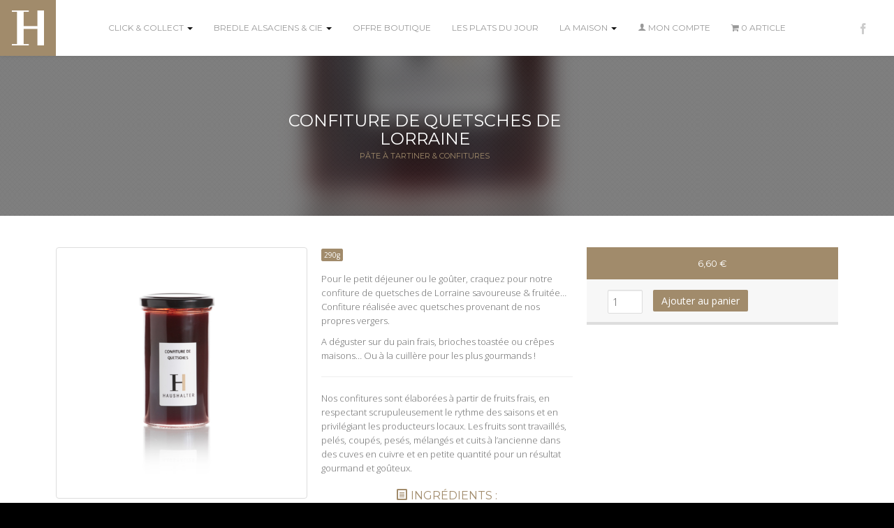

--- FILE ---
content_type: text/html; charset=UTF-8
request_url: https://www.patisserie-haushalter.com/produit/confiture-de-quetsches-de-lorraine/
body_size: 23308
content:
<!DOCTYPE html>
<!--[if lt IE 7 ]> <html class="no-js lt-ie9 lt-ie8 lt-ie7 ie6" lang="fr-FR"> <![endif]-->
<!--[if IE 7 ]>    <html class="no-js lt-ie9 lt-ie8 ie7" lang="fr-FR"> <![endif]-->
<!--[if IE 8 ]>    <html class="no-js lt-ie9 ie8" lang="fr-FR"> <![endif]-->
<!--[if gt IE 8]><!--><html class="no-js" lang="fr-FR"> <!--<![endif]-->
<head>
<link href='https://fonts.googleapis.com/css?family=Montserrat:400,700' rel='stylesheet' type='text/css'>
<link href='https://fonts.googleapis.com/css?family=Open+Sans:300italic,400italic,600italic,700italic,400,300,600,700' rel='stylesheet' type='text/css'>

<link rel="apple-touch-icon" sizes="57x57" href="https://www.patisserie-haushalter.com/wp-content/themes/haushalter-child/img/apple-icon-57x57.png">
<link rel="apple-touch-icon" sizes="60x60" href="https://www.patisserie-haushalter.com/wp-content/themes/haushalter-child/img/apple-icon-60x60.png">
<link rel="apple-touch-icon" sizes="72x72" href="https://www.patisserie-haushalter.com/wp-content/themes/haushalter-child/img/apple-icon-72x72.png">
<link rel="apple-touch-icon" sizes="76x76" href="https://www.patisserie-haushalter.com/wp-content/themes/haushalter-child/img/apple-icon-76x76.png">
<link rel="apple-touch-icon" sizes="114x114" href="https://www.patisserie-haushalter.com/wp-content/themes/haushalter-child/img/apple-icon-114x114.png">
<link rel="apple-touch-icon" sizes="120x120" href="https://www.patisserie-haushalter.com/wp-content/themes/haushalter-child/img/apple-icon-120x120.png">
<link rel="apple-touch-icon" sizes="144x144" href="https://www.patisserie-haushalter.com/wp-content/themes/haushalter-child/img/apple-icon-144x144.png">
<link rel="apple-touch-icon" sizes="152x152" href="https://www.patisserie-haushalter.com/wp-content/themes/haushalter-child/img/apple-icon-152x152.png">
<link rel="apple-touch-icon" sizes="180x180" href="https://www.patisserie-haushalter.com/wp-content/themes/haushalter-child/img/apple-icon-180x180.png">
<link rel="icon" type="image/png" sizes="192x192"  href="https://www.patisserie-haushalter.com/wp-content/themes/haushalter-child/img/android-icon-192x192.png">
<link rel="icon" type="image/png" sizes="32x32" href="https://www.patisserie-haushalter.com/wp-content/themes/haushalter-child/img/favicon-32x32.png">
<link rel="icon" type="image/png" sizes="96x96" href="https://www.patisserie-haushalter.com/wp-content/themes/haushalter-child/img/favicon-96x96.png">
<link rel="icon" type="image/png" sizes="16x16" href="https://www.patisserie-haushalter.com/wp-content/themes/haushalter-child/img/favicon-16x16.png">
<meta name="msapplication-TileColor" content="#ffffff">
<meta name="msapplication-TileImage" content="https://www.patisserie-haushalter.com/wp-content/themes/haushalter-child/img/ms-icon-144x144.png">
<meta name="theme-color" content="#ffffff">

<meta charset="UTF-8" />
<title>Confiture de quetsches de Lorraine - Maison Haushalter</title>
<meta name='robots' content='index, follow, max-image-preview:large, max-snippet:-1, max-video-preview:-1' />
	<style>img:is([sizes="auto" i], [sizes^="auto," i]) { contain-intrinsic-size: 3000px 1500px }</style>
	<meta name="viewport" content="width=device-width, initial-scale=1" />

	<!-- This site is optimized with the Yoast SEO plugin v26.5 - https://yoast.com/wordpress/plugins/seo/ -->
	<link rel="canonical" href="https://www.patisserie-haushalter.com/produit/confiture-de-quetsches-de-lorraine/" />
	<meta property="og:locale" content="fr_FR" />
	<meta property="og:type" content="article" />
	<meta property="og:title" content="Confiture de quetsches de Lorraine - Maison Haushalter" />
	<meta property="og:description" content="Pour le petit déjeuner ou le goûter, craquez pour notre confiture de quetsches de Lorraine savoureuse &amp; fruitée&#8230; Confiture réalisée avec quetsches provenant de nos propres vergers. A déguster sur du pain frais, brioches toastée [&hellip;]" />
	<meta property="og:url" content="https://www.patisserie-haushalter.com/produit/confiture-de-quetsches-de-lorraine/" />
	<meta property="og:site_name" content="Maison Haushalter" />
	<meta property="article:modified_time" content="2025-12-30T13:24:15+00:00" />
	<meta property="og:image" content="https://www.patisserie-haushalter.com/wp-content/uploads/2020/11/H061-16-11-20-1.jpg" />
	<meta property="og:image:width" content="1500" />
	<meta property="og:image:height" content="1500" />
	<meta property="og:image:type" content="image/jpeg" />
	<meta name="twitter:label1" content="Durée de lecture estimée" />
	<meta name="twitter:data1" content="1 minute" />
	<script type="application/ld+json" class="yoast-schema-graph">{"@context":"https://schema.org","@graph":[{"@type":"WebPage","@id":"https://www.patisserie-haushalter.com/produit/confiture-de-quetsches-de-lorraine/","url":"https://www.patisserie-haushalter.com/produit/confiture-de-quetsches-de-lorraine/","name":"Confiture de quetsches de Lorraine - Maison Haushalter","isPartOf":{"@id":"https://www.patisserie-haushalter.com/#website"},"primaryImageOfPage":{"@id":"https://www.patisserie-haushalter.com/produit/confiture-de-quetsches-de-lorraine/#primaryimage"},"image":{"@id":"https://www.patisserie-haushalter.com/produit/confiture-de-quetsches-de-lorraine/#primaryimage"},"thumbnailUrl":"https://www.patisserie-haushalter.com/wp-content/uploads/2020/11/H061-16-11-20-1.jpg","datePublished":"2020-11-09T16:42:23+00:00","dateModified":"2025-12-30T13:24:15+00:00","breadcrumb":{"@id":"https://www.patisserie-haushalter.com/produit/confiture-de-quetsches-de-lorraine/#breadcrumb"},"inLanguage":"fr-FR","potentialAction":[{"@type":"ReadAction","target":["https://www.patisserie-haushalter.com/produit/confiture-de-quetsches-de-lorraine/"]}]},{"@type":"ImageObject","inLanguage":"fr-FR","@id":"https://www.patisserie-haushalter.com/produit/confiture-de-quetsches-de-lorraine/#primaryimage","url":"https://www.patisserie-haushalter.com/wp-content/uploads/2020/11/H061-16-11-20-1.jpg","contentUrl":"https://www.patisserie-haushalter.com/wp-content/uploads/2020/11/H061-16-11-20-1.jpg","width":1500,"height":1500},{"@type":"BreadcrumbList","@id":"https://www.patisserie-haushalter.com/produit/confiture-de-quetsches-de-lorraine/#breadcrumb","itemListElement":[{"@type":"ListItem","position":1,"name":"Accueil","item":"https://www.patisserie-haushalter.com/"},{"@type":"ListItem","position":2,"name":"Boutique","item":"https://www.patisserie-haushalter.com/boutique/"},{"@type":"ListItem","position":3,"name":"Confiture de quetsches de Lorraine"}]},{"@type":"WebSite","@id":"https://www.patisserie-haushalter.com/#website","url":"https://www.patisserie-haushalter.com/","name":"Maison Haushalter","description":"pâtisserie, glacerie, chocolaterie, confiserie et biscuiterie","publisher":{"@id":"https://www.patisserie-haushalter.com/#organization"},"potentialAction":[{"@type":"SearchAction","target":{"@type":"EntryPoint","urlTemplate":"https://www.patisserie-haushalter.com/?s={search_term_string}"},"query-input":{"@type":"PropertyValueSpecification","valueRequired":true,"valueName":"search_term_string"}}],"inLanguage":"fr-FR"},{"@type":"Organization","@id":"https://www.patisserie-haushalter.com/#organization","name":"Pâtisserie Haushalter","url":"https://www.patisserie-haushalter.com/","logo":{"@type":"ImageObject","inLanguage":"fr-FR","@id":"https://www.patisserie-haushalter.com/#/schema/logo/image/","url":"https://www.patisserie-haushalter.com/wp-content/uploads/2020/11/HAUSHALTER_LOGO_CMJN.png","contentUrl":"https://www.patisserie-haushalter.com/wp-content/uploads/2020/11/HAUSHALTER_LOGO_CMJN.png","width":2480,"height":1800,"caption":"Pâtisserie Haushalter"},"image":{"@id":"https://www.patisserie-haushalter.com/#/schema/logo/image/"}}]}</script>
	<!-- / Yoast SEO plugin. -->


<link rel='dns-prefetch' href='//www.googletagmanager.com' />
<link rel="pingback" href="https://www.patisserie-haushalter.com/xmlrpc.php" />
<script type="text/javascript">
/* <![CDATA[ */
window._wpemojiSettings = {"baseUrl":"https:\/\/s.w.org\/images\/core\/emoji\/16.0.1\/72x72\/","ext":".png","svgUrl":"https:\/\/s.w.org\/images\/core\/emoji\/16.0.1\/svg\/","svgExt":".svg","source":{"concatemoji":"https:\/\/www.patisserie-haushalter.com\/wp-includes\/js\/wp-emoji-release.min.js?ver=6.8.3"}};
/*! This file is auto-generated */
!function(s,n){var o,i,e;function c(e){try{var t={supportTests:e,timestamp:(new Date).valueOf()};sessionStorage.setItem(o,JSON.stringify(t))}catch(e){}}function p(e,t,n){e.clearRect(0,0,e.canvas.width,e.canvas.height),e.fillText(t,0,0);var t=new Uint32Array(e.getImageData(0,0,e.canvas.width,e.canvas.height).data),a=(e.clearRect(0,0,e.canvas.width,e.canvas.height),e.fillText(n,0,0),new Uint32Array(e.getImageData(0,0,e.canvas.width,e.canvas.height).data));return t.every(function(e,t){return e===a[t]})}function u(e,t){e.clearRect(0,0,e.canvas.width,e.canvas.height),e.fillText(t,0,0);for(var n=e.getImageData(16,16,1,1),a=0;a<n.data.length;a++)if(0!==n.data[a])return!1;return!0}function f(e,t,n,a){switch(t){case"flag":return n(e,"\ud83c\udff3\ufe0f\u200d\u26a7\ufe0f","\ud83c\udff3\ufe0f\u200b\u26a7\ufe0f")?!1:!n(e,"\ud83c\udde8\ud83c\uddf6","\ud83c\udde8\u200b\ud83c\uddf6")&&!n(e,"\ud83c\udff4\udb40\udc67\udb40\udc62\udb40\udc65\udb40\udc6e\udb40\udc67\udb40\udc7f","\ud83c\udff4\u200b\udb40\udc67\u200b\udb40\udc62\u200b\udb40\udc65\u200b\udb40\udc6e\u200b\udb40\udc67\u200b\udb40\udc7f");case"emoji":return!a(e,"\ud83e\udedf")}return!1}function g(e,t,n,a){var r="undefined"!=typeof WorkerGlobalScope&&self instanceof WorkerGlobalScope?new OffscreenCanvas(300,150):s.createElement("canvas"),o=r.getContext("2d",{willReadFrequently:!0}),i=(o.textBaseline="top",o.font="600 32px Arial",{});return e.forEach(function(e){i[e]=t(o,e,n,a)}),i}function t(e){var t=s.createElement("script");t.src=e,t.defer=!0,s.head.appendChild(t)}"undefined"!=typeof Promise&&(o="wpEmojiSettingsSupports",i=["flag","emoji"],n.supports={everything:!0,everythingExceptFlag:!0},e=new Promise(function(e){s.addEventListener("DOMContentLoaded",e,{once:!0})}),new Promise(function(t){var n=function(){try{var e=JSON.parse(sessionStorage.getItem(o));if("object"==typeof e&&"number"==typeof e.timestamp&&(new Date).valueOf()<e.timestamp+604800&&"object"==typeof e.supportTests)return e.supportTests}catch(e){}return null}();if(!n){if("undefined"!=typeof Worker&&"undefined"!=typeof OffscreenCanvas&&"undefined"!=typeof URL&&URL.createObjectURL&&"undefined"!=typeof Blob)try{var e="postMessage("+g.toString()+"("+[JSON.stringify(i),f.toString(),p.toString(),u.toString()].join(",")+"));",a=new Blob([e],{type:"text/javascript"}),r=new Worker(URL.createObjectURL(a),{name:"wpTestEmojiSupports"});return void(r.onmessage=function(e){c(n=e.data),r.terminate(),t(n)})}catch(e){}c(n=g(i,f,p,u))}t(n)}).then(function(e){for(var t in e)n.supports[t]=e[t],n.supports.everything=n.supports.everything&&n.supports[t],"flag"!==t&&(n.supports.everythingExceptFlag=n.supports.everythingExceptFlag&&n.supports[t]);n.supports.everythingExceptFlag=n.supports.everythingExceptFlag&&!n.supports.flag,n.DOMReady=!1,n.readyCallback=function(){n.DOMReady=!0}}).then(function(){return e}).then(function(){var e;n.supports.everything||(n.readyCallback(),(e=n.source||{}).concatemoji?t(e.concatemoji):e.wpemoji&&e.twemoji&&(t(e.twemoji),t(e.wpemoji)))}))}((window,document),window._wpemojiSettings);
/* ]]> */
</script>
<style id='wp-emoji-styles-inline-css' type='text/css'>

	img.wp-smiley, img.emoji {
		display: inline !important;
		border: none !important;
		box-shadow: none !important;
		height: 1em !important;
		width: 1em !important;
		margin: 0 0.07em !important;
		vertical-align: -0.1em !important;
		background: none !important;
		padding: 0 !important;
	}
</style>
<link rel='stylesheet' id='wp-block-library-css' href='https://www.patisserie-haushalter.com/wp-includes/css/dist/block-library/style.min.css?ver=6.8.3' type='text/css' media='all' />
<style id='classic-theme-styles-inline-css' type='text/css'>
/*! This file is auto-generated */
.wp-block-button__link{color:#fff;background-color:#32373c;border-radius:9999px;box-shadow:none;text-decoration:none;padding:calc(.667em + 2px) calc(1.333em + 2px);font-size:1.125em}.wp-block-file__button{background:#32373c;color:#fff;text-decoration:none}
</style>
<link rel='stylesheet' id='wp-components-css' href='https://www.patisserie-haushalter.com/wp-includes/css/dist/components/style.min.css?ver=6.8.3' type='text/css' media='all' />
<link rel='stylesheet' id='wp-preferences-css' href='https://www.patisserie-haushalter.com/wp-includes/css/dist/preferences/style.min.css?ver=6.8.3' type='text/css' media='all' />
<link rel='stylesheet' id='wp-block-editor-css' href='https://www.patisserie-haushalter.com/wp-includes/css/dist/block-editor/style.min.css?ver=6.8.3' type='text/css' media='all' />
<link rel='stylesheet' id='popup-maker-block-library-style-css' href='https://www.patisserie-haushalter.com/wp-content/plugins/popup-maker/dist/packages/block-library-style.css?ver=dbea705cfafe089d65f1' type='text/css' media='all' />
<style id='global-styles-inline-css' type='text/css'>
:root{--wp--preset--aspect-ratio--square: 1;--wp--preset--aspect-ratio--4-3: 4/3;--wp--preset--aspect-ratio--3-4: 3/4;--wp--preset--aspect-ratio--3-2: 3/2;--wp--preset--aspect-ratio--2-3: 2/3;--wp--preset--aspect-ratio--16-9: 16/9;--wp--preset--aspect-ratio--9-16: 9/16;--wp--preset--color--black: #000000;--wp--preset--color--cyan-bluish-gray: #abb8c3;--wp--preset--color--white: #ffffff;--wp--preset--color--pale-pink: #f78da7;--wp--preset--color--vivid-red: #cf2e2e;--wp--preset--color--luminous-vivid-orange: #ff6900;--wp--preset--color--luminous-vivid-amber: #fcb900;--wp--preset--color--light-green-cyan: #7bdcb5;--wp--preset--color--vivid-green-cyan: #00d084;--wp--preset--color--pale-cyan-blue: #8ed1fc;--wp--preset--color--vivid-cyan-blue: #0693e3;--wp--preset--color--vivid-purple: #9b51e0;--wp--preset--gradient--vivid-cyan-blue-to-vivid-purple: linear-gradient(135deg,rgba(6,147,227,1) 0%,rgb(155,81,224) 100%);--wp--preset--gradient--light-green-cyan-to-vivid-green-cyan: linear-gradient(135deg,rgb(122,220,180) 0%,rgb(0,208,130) 100%);--wp--preset--gradient--luminous-vivid-amber-to-luminous-vivid-orange: linear-gradient(135deg,rgba(252,185,0,1) 0%,rgba(255,105,0,1) 100%);--wp--preset--gradient--luminous-vivid-orange-to-vivid-red: linear-gradient(135deg,rgba(255,105,0,1) 0%,rgb(207,46,46) 100%);--wp--preset--gradient--very-light-gray-to-cyan-bluish-gray: linear-gradient(135deg,rgb(238,238,238) 0%,rgb(169,184,195) 100%);--wp--preset--gradient--cool-to-warm-spectrum: linear-gradient(135deg,rgb(74,234,220) 0%,rgb(151,120,209) 20%,rgb(207,42,186) 40%,rgb(238,44,130) 60%,rgb(251,105,98) 80%,rgb(254,248,76) 100%);--wp--preset--gradient--blush-light-purple: linear-gradient(135deg,rgb(255,206,236) 0%,rgb(152,150,240) 100%);--wp--preset--gradient--blush-bordeaux: linear-gradient(135deg,rgb(254,205,165) 0%,rgb(254,45,45) 50%,rgb(107,0,62) 100%);--wp--preset--gradient--luminous-dusk: linear-gradient(135deg,rgb(255,203,112) 0%,rgb(199,81,192) 50%,rgb(65,88,208) 100%);--wp--preset--gradient--pale-ocean: linear-gradient(135deg,rgb(255,245,203) 0%,rgb(182,227,212) 50%,rgb(51,167,181) 100%);--wp--preset--gradient--electric-grass: linear-gradient(135deg,rgb(202,248,128) 0%,rgb(113,206,126) 100%);--wp--preset--gradient--midnight: linear-gradient(135deg,rgb(2,3,129) 0%,rgb(40,116,252) 100%);--wp--preset--font-size--small: 13px;--wp--preset--font-size--medium: 20px;--wp--preset--font-size--large: 36px;--wp--preset--font-size--x-large: 42px;--wp--preset--spacing--20: 0.44rem;--wp--preset--spacing--30: 0.67rem;--wp--preset--spacing--40: 1rem;--wp--preset--spacing--50: 1.5rem;--wp--preset--spacing--60: 2.25rem;--wp--preset--spacing--70: 3.38rem;--wp--preset--spacing--80: 5.06rem;--wp--preset--shadow--natural: 6px 6px 9px rgba(0, 0, 0, 0.2);--wp--preset--shadow--deep: 12px 12px 50px rgba(0, 0, 0, 0.4);--wp--preset--shadow--sharp: 6px 6px 0px rgba(0, 0, 0, 0.2);--wp--preset--shadow--outlined: 6px 6px 0px -3px rgba(255, 255, 255, 1), 6px 6px rgba(0, 0, 0, 1);--wp--preset--shadow--crisp: 6px 6px 0px rgba(0, 0, 0, 1);}:where(.is-layout-flex){gap: 0.5em;}:where(.is-layout-grid){gap: 0.5em;}body .is-layout-flex{display: flex;}.is-layout-flex{flex-wrap: wrap;align-items: center;}.is-layout-flex > :is(*, div){margin: 0;}body .is-layout-grid{display: grid;}.is-layout-grid > :is(*, div){margin: 0;}:where(.wp-block-columns.is-layout-flex){gap: 2em;}:where(.wp-block-columns.is-layout-grid){gap: 2em;}:where(.wp-block-post-template.is-layout-flex){gap: 1.25em;}:where(.wp-block-post-template.is-layout-grid){gap: 1.25em;}.has-black-color{color: var(--wp--preset--color--black) !important;}.has-cyan-bluish-gray-color{color: var(--wp--preset--color--cyan-bluish-gray) !important;}.has-white-color{color: var(--wp--preset--color--white) !important;}.has-pale-pink-color{color: var(--wp--preset--color--pale-pink) !important;}.has-vivid-red-color{color: var(--wp--preset--color--vivid-red) !important;}.has-luminous-vivid-orange-color{color: var(--wp--preset--color--luminous-vivid-orange) !important;}.has-luminous-vivid-amber-color{color: var(--wp--preset--color--luminous-vivid-amber) !important;}.has-light-green-cyan-color{color: var(--wp--preset--color--light-green-cyan) !important;}.has-vivid-green-cyan-color{color: var(--wp--preset--color--vivid-green-cyan) !important;}.has-pale-cyan-blue-color{color: var(--wp--preset--color--pale-cyan-blue) !important;}.has-vivid-cyan-blue-color{color: var(--wp--preset--color--vivid-cyan-blue) !important;}.has-vivid-purple-color{color: var(--wp--preset--color--vivid-purple) !important;}.has-black-background-color{background-color: var(--wp--preset--color--black) !important;}.has-cyan-bluish-gray-background-color{background-color: var(--wp--preset--color--cyan-bluish-gray) !important;}.has-white-background-color{background-color: var(--wp--preset--color--white) !important;}.has-pale-pink-background-color{background-color: var(--wp--preset--color--pale-pink) !important;}.has-vivid-red-background-color{background-color: var(--wp--preset--color--vivid-red) !important;}.has-luminous-vivid-orange-background-color{background-color: var(--wp--preset--color--luminous-vivid-orange) !important;}.has-luminous-vivid-amber-background-color{background-color: var(--wp--preset--color--luminous-vivid-amber) !important;}.has-light-green-cyan-background-color{background-color: var(--wp--preset--color--light-green-cyan) !important;}.has-vivid-green-cyan-background-color{background-color: var(--wp--preset--color--vivid-green-cyan) !important;}.has-pale-cyan-blue-background-color{background-color: var(--wp--preset--color--pale-cyan-blue) !important;}.has-vivid-cyan-blue-background-color{background-color: var(--wp--preset--color--vivid-cyan-blue) !important;}.has-vivid-purple-background-color{background-color: var(--wp--preset--color--vivid-purple) !important;}.has-black-border-color{border-color: var(--wp--preset--color--black) !important;}.has-cyan-bluish-gray-border-color{border-color: var(--wp--preset--color--cyan-bluish-gray) !important;}.has-white-border-color{border-color: var(--wp--preset--color--white) !important;}.has-pale-pink-border-color{border-color: var(--wp--preset--color--pale-pink) !important;}.has-vivid-red-border-color{border-color: var(--wp--preset--color--vivid-red) !important;}.has-luminous-vivid-orange-border-color{border-color: var(--wp--preset--color--luminous-vivid-orange) !important;}.has-luminous-vivid-amber-border-color{border-color: var(--wp--preset--color--luminous-vivid-amber) !important;}.has-light-green-cyan-border-color{border-color: var(--wp--preset--color--light-green-cyan) !important;}.has-vivid-green-cyan-border-color{border-color: var(--wp--preset--color--vivid-green-cyan) !important;}.has-pale-cyan-blue-border-color{border-color: var(--wp--preset--color--pale-cyan-blue) !important;}.has-vivid-cyan-blue-border-color{border-color: var(--wp--preset--color--vivid-cyan-blue) !important;}.has-vivid-purple-border-color{border-color: var(--wp--preset--color--vivid-purple) !important;}.has-vivid-cyan-blue-to-vivid-purple-gradient-background{background: var(--wp--preset--gradient--vivid-cyan-blue-to-vivid-purple) !important;}.has-light-green-cyan-to-vivid-green-cyan-gradient-background{background: var(--wp--preset--gradient--light-green-cyan-to-vivid-green-cyan) !important;}.has-luminous-vivid-amber-to-luminous-vivid-orange-gradient-background{background: var(--wp--preset--gradient--luminous-vivid-amber-to-luminous-vivid-orange) !important;}.has-luminous-vivid-orange-to-vivid-red-gradient-background{background: var(--wp--preset--gradient--luminous-vivid-orange-to-vivid-red) !important;}.has-very-light-gray-to-cyan-bluish-gray-gradient-background{background: var(--wp--preset--gradient--very-light-gray-to-cyan-bluish-gray) !important;}.has-cool-to-warm-spectrum-gradient-background{background: var(--wp--preset--gradient--cool-to-warm-spectrum) !important;}.has-blush-light-purple-gradient-background{background: var(--wp--preset--gradient--blush-light-purple) !important;}.has-blush-bordeaux-gradient-background{background: var(--wp--preset--gradient--blush-bordeaux) !important;}.has-luminous-dusk-gradient-background{background: var(--wp--preset--gradient--luminous-dusk) !important;}.has-pale-ocean-gradient-background{background: var(--wp--preset--gradient--pale-ocean) !important;}.has-electric-grass-gradient-background{background: var(--wp--preset--gradient--electric-grass) !important;}.has-midnight-gradient-background{background: var(--wp--preset--gradient--midnight) !important;}.has-small-font-size{font-size: var(--wp--preset--font-size--small) !important;}.has-medium-font-size{font-size: var(--wp--preset--font-size--medium) !important;}.has-large-font-size{font-size: var(--wp--preset--font-size--large) !important;}.has-x-large-font-size{font-size: var(--wp--preset--font-size--x-large) !important;}
:where(.wp-block-post-template.is-layout-flex){gap: 1.25em;}:where(.wp-block-post-template.is-layout-grid){gap: 1.25em;}
:where(.wp-block-columns.is-layout-flex){gap: 2em;}:where(.wp-block-columns.is-layout-grid){gap: 2em;}
:root :where(.wp-block-pullquote){font-size: 1.5em;line-height: 1.6;}
</style>
<link rel='stylesheet' id='contact-form-7-bootstrap-style-css' href='https://www.patisserie-haushalter.com/wp-content/plugins/bootstrap-for-contact-form-7/assets/dist/css/style.min.css?ver=6.8.3' type='text/css' media='all' />
<link rel='stylesheet' id='wpmenucart-icons-css' href='https://www.patisserie-haushalter.com/wp-content/plugins/woocommerce-menu-bar-cart/assets/css/wpmenucart-icons.min.css?ver=2.14.12' type='text/css' media='all' />
<style id='wpmenucart-icons-inline-css' type='text/css'>
@font-face{font-family:WPMenuCart;src:url(https://www.patisserie-haushalter.com/wp-content/plugins/woocommerce-menu-bar-cart/assets/fonts/WPMenuCart.eot);src:url(https://www.patisserie-haushalter.com/wp-content/plugins/woocommerce-menu-bar-cart/assets/fonts/WPMenuCart.eot?#iefix) format('embedded-opentype'),url(https://www.patisserie-haushalter.com/wp-content/plugins/woocommerce-menu-bar-cart/assets/fonts/WPMenuCart.woff2) format('woff2'),url(https://www.patisserie-haushalter.com/wp-content/plugins/woocommerce-menu-bar-cart/assets/fonts/WPMenuCart.woff) format('woff'),url(https://www.patisserie-haushalter.com/wp-content/plugins/woocommerce-menu-bar-cart/assets/fonts/WPMenuCart.ttf) format('truetype'),url(https://www.patisserie-haushalter.com/wp-content/plugins/woocommerce-menu-bar-cart/assets/fonts/WPMenuCart.svg#WPMenuCart) format('svg');font-weight:400;font-style:normal;font-display:swap}
</style>
<link rel='stylesheet' id='wpmenucart-css' href='https://www.patisserie-haushalter.com/wp-content/plugins/woocommerce-menu-bar-cart/assets/css/wpmenucart-main.min.css?ver=2.14.12' type='text/css' media='all' />
<link rel='stylesheet' id='photoswipe-css' href='https://www.patisserie-haushalter.com/wp-content/plugins/woocommerce/assets/css/photoswipe/photoswipe.min.css?ver=10.3.7' type='text/css' media='all' />
<link rel='stylesheet' id='photoswipe-default-skin-css' href='https://www.patisserie-haushalter.com/wp-content/plugins/woocommerce/assets/css/photoswipe/default-skin/default-skin.min.css?ver=10.3.7' type='text/css' media='all' />
<style id='woocommerce-inline-inline-css' type='text/css'>
.woocommerce form .form-row .required { visibility: visible; }
</style>
<link rel='stylesheet' id='brands-styles-css' href='https://www.patisserie-haushalter.com/wp-content/plugins/woocommerce/assets/css/brands.css?ver=10.3.7' type='text/css' media='all' />
<link rel='stylesheet' id='opensans-css' href='//fonts.googleapis.com/css?family=Open+Sans:600,600italic,400,300,400italic,700,700italic,300italic' type='text/css' media='all' />
<link rel='stylesheet' id='nudie-css' href='https://www.patisserie-haushalter.com/wp-content/themes/haushalter/style.css?ver=2.4.0' type='text/css' media='all' />
<link rel='stylesheet' id='child-theme-style-css' href='https://www.patisserie-haushalter.com/wp-content/themes/haushalter-child/style.css?ver=1.0' type='text/css' media='all' />
<link rel='stylesheet' id='haushalter-style-css' href='https://www.patisserie-haushalter.com/wp-content/themes/haushalter-child/assets/css/style.css?ver=1.4.1' type='text/css' media='all' />
<link rel='stylesheet' id='flexslider-css' href='https://www.patisserie-haushalter.com/wp-content/themes/haushalter-child/lib/flexslider/flexslider.css?ver=2.7.2' type='text/css' media='all' />
<link rel='stylesheet' id='flexible-shipping-free-shipping-css' href='https://www.patisserie-haushalter.com/wp-content/plugins/flexible-shipping/assets/dist/css/free-shipping.css?ver=6.4.3.2' type='text/css' media='all' />
<link rel='stylesheet' id='wc_stripe_express_checkout_style-css' href='https://www.patisserie-haushalter.com/wp-content/plugins/woocommerce-gateway-stripe/build/express-checkout.css?ver=2bec0c7b5a831a62b06b' type='text/css' media='all' />
<script type="text/javascript" src="https://www.patisserie-haushalter.com/wp-includes/js/jquery/jquery.min.js?ver=3.7.1" id="jquery-core-js"></script>
<script type="text/javascript" src="https://www.patisserie-haushalter.com/wp-includes/js/jquery/jquery-migrate.min.js?ver=3.4.1" id="jquery-migrate-js"></script>
<script type="text/javascript" src="https://www.patisserie-haushalter.com/wp-content/plugins/woocommerce/assets/js/jquery-blockui/jquery.blockUI.min.js?ver=2.7.0-wc.10.3.7" id="wc-jquery-blockui-js" defer="defer" data-wp-strategy="defer"></script>
<script type="text/javascript" id="wc-add-to-cart-js-extra">
/* <![CDATA[ */
var wc_add_to_cart_params = {"ajax_url":"\/wp-admin\/admin-ajax.php","wc_ajax_url":"\/?wc-ajax=%%endpoint%%","i18n_view_cart":"Voir le panier","cart_url":"https:\/\/www.patisserie-haushalter.com\/panier\/","is_cart":"","cart_redirect_after_add":"no"};
/* ]]> */
</script>
<script type="text/javascript" src="https://www.patisserie-haushalter.com/wp-content/plugins/woocommerce/assets/js/frontend/add-to-cart.min.js?ver=10.3.7" id="wc-add-to-cart-js" defer="defer" data-wp-strategy="defer"></script>
<script type="text/javascript" src="https://www.patisserie-haushalter.com/wp-content/plugins/woocommerce/assets/js/photoswipe/photoswipe.min.js?ver=4.1.1-wc.10.3.7" id="wc-photoswipe-js" defer="defer" data-wp-strategy="defer"></script>
<script type="text/javascript" src="https://www.patisserie-haushalter.com/wp-content/plugins/woocommerce/assets/js/photoswipe/photoswipe-ui-default.min.js?ver=4.1.1-wc.10.3.7" id="wc-photoswipe-ui-default-js" defer="defer" data-wp-strategy="defer"></script>
<script type="text/javascript" id="wc-single-product-js-extra">
/* <![CDATA[ */
var wc_single_product_params = {"i18n_required_rating_text":"Veuillez s\u00e9lectionner une note","i18n_rating_options":["1\u00a0\u00e9toile sur 5","2\u00a0\u00e9toiles sur 5","3\u00a0\u00e9toiles sur 5","4\u00a0\u00e9toiles sur 5","5\u00a0\u00e9toiles sur 5"],"i18n_product_gallery_trigger_text":"Voir la galerie d\u2019images en plein \u00e9cran","review_rating_required":"yes","flexslider":{"rtl":false,"animation":"slide","smoothHeight":true,"directionNav":false,"controlNav":"thumbnails","slideshow":false,"animationSpeed":500,"animationLoop":false,"allowOneSlide":false},"zoom_enabled":"","zoom_options":[],"photoswipe_enabled":"1","photoswipe_options":{"shareEl":false,"closeOnScroll":false,"history":false,"hideAnimationDuration":0,"showAnimationDuration":0},"flexslider_enabled":""};
/* ]]> */
</script>
<script type="text/javascript" src="https://www.patisserie-haushalter.com/wp-content/plugins/woocommerce/assets/js/frontend/single-product.min.js?ver=10.3.7" id="wc-single-product-js" defer="defer" data-wp-strategy="defer"></script>
<script type="text/javascript" src="https://www.patisserie-haushalter.com/wp-content/plugins/woocommerce/assets/js/js-cookie/js.cookie.min.js?ver=2.1.4-wc.10.3.7" id="wc-js-cookie-js" defer="defer" data-wp-strategy="defer"></script>
<script type="text/javascript" id="woocommerce-js-extra">
/* <![CDATA[ */
var woocommerce_params = {"ajax_url":"\/wp-admin\/admin-ajax.php","wc_ajax_url":"\/?wc-ajax=%%endpoint%%","i18n_password_show":"Afficher le mot de passe","i18n_password_hide":"Masquer le mot de passe"};
/* ]]> */
</script>
<script type="text/javascript" src="https://www.patisserie-haushalter.com/wp-content/plugins/woocommerce/assets/js/frontend/woocommerce.min.js?ver=10.3.7" id="woocommerce-js" defer="defer" data-wp-strategy="defer"></script>
<script type="text/javascript" src="https://www.patisserie-haushalter.com/wp-content/themes/haushalter/js/modernizr.min.js?ver=2.8.3" id="modernizr-js"></script>
<link rel="https://api.w.org/" href="https://www.patisserie-haushalter.com/wp-json/" /><link rel="alternate" title="JSON" type="application/json" href="https://www.patisserie-haushalter.com/wp-json/wp/v2/product/3462" /><link rel='shortlink' href='https://www.patisserie-haushalter.com/?p=3462' />
<link rel="alternate" title="oEmbed (JSON)" type="application/json+oembed" href="https://www.patisserie-haushalter.com/wp-json/oembed/1.0/embed?url=https%3A%2F%2Fwww.patisserie-haushalter.com%2Fproduit%2Fconfiture-de-quetsches-de-lorraine%2F" />
<link rel="alternate" title="oEmbed (XML)" type="text/xml+oembed" href="https://www.patisserie-haushalter.com/wp-json/oembed/1.0/embed?url=https%3A%2F%2Fwww.patisserie-haushalter.com%2Fproduit%2Fconfiture-de-quetsches-de-lorraine%2F&#038;format=xml" />
<meta name="generator" content="Site Kit by Google 1.166.0" />		<style type="text/css">
			div.wpcf7 .ajax-loader {
				background-image: url('https://www.patisserie-haushalter.com/wp-content/plugins/contact-form-7/images/ajax-loader.gif');
			}
		</style>
			<noscript><style>.woocommerce-product-gallery{ opacity: 1 !important; }</style></noscript>
	<link rel="icon" href="https://www.patisserie-haushalter.com/wp-content/uploads/2019/08/cropped-HAUSHALTER_LOGO_CMJN-32x32.png" sizes="32x32" />
<link rel="icon" href="https://www.patisserie-haushalter.com/wp-content/uploads/2019/08/cropped-HAUSHALTER_LOGO_CMJN-192x192.png" sizes="192x192" />
<link rel="apple-touch-icon" href="https://www.patisserie-haushalter.com/wp-content/uploads/2019/08/cropped-HAUSHALTER_LOGO_CMJN-180x180.png" />
<meta name="msapplication-TileImage" content="https://www.patisserie-haushalter.com/wp-content/uploads/2019/08/cropped-HAUSHALTER_LOGO_CMJN-270x270.png" />
</head>

<body class="wordpress ltr fr fr-fr child-theme y2026 m01 d23 h14 friday logged-out singular singular-product singular-product-3462 theme-haushalter woocommerce woocommerce-page woocommerce-no-js layout-1c" dir="ltr" itemscope="itemscope" itemtype="http://schema.org/WebPage">

  <header class="banner navbar navbar-fixed-top" role="banner">
  	<a class="navbar-brand" href="https://www.patisserie-haushalter.com" title="Retour à l'accueil"><h1 class="hide"></h1></a>

			<div class="navbar-header pull-right">
      	<button type="button" class="navbar-toggle collapsed" data-toggle="collapse" data-target=".navbar-collapse">
					<span class="icon-bar"></span>
        <span class="icon-bar"></span>
        <span class="icon-bar"></span>
        </button>
      </div>
  		
      <div class="clearfix visible-xs"></div>
      <div class="container">

     
	<div class="collapse navbar-collapse navbar-responsive-collapse">

		<nav id="menu-primary" class="menu"><ul id="menu-primary-items" class="nav navbar-nav menu-items"><li id="menu-item-6152" class="menu-item menu-item-type-custom menu-item-object-custom menu-item-has-children dropdown menu-item-6152"><a href="#" class="dropdown-toggle" data-toggle="dropdown">Click &#038; Collect <b class="caret"></b></a>
<ul class="dropdown-menu">
	<li id="menu-item-6156" class="menu-item menu-item-type-post_type menu-item-object-page menu-item-6156"><a href="https://www.patisserie-haushalter.com/patisserie-et-glacerie/">Pâtisserie et glacerie</a></li>
	<li id="menu-item-6159" class="menu-item menu-item-type-post_type menu-item-object-page menu-item-6159"><a href="https://www.patisserie-haushalter.com/le-sale/">Le salé</a></li>
	<li id="menu-item-6160" class="menu-item menu-item-type-post_type menu-item-object-page menu-item-6160"><a href="https://www.patisserie-haushalter.com/viennoiseries-et-pains/">Pains, Viennoiseries &#038; Cakes</a></li>
	<li id="menu-item-6157" class="menu-item menu-item-type-post_type menu-item-object-page menu-item-6157"><a href="https://www.patisserie-haushalter.com/les-chocolats-et-confiseries/">Les chocolats et confiseries</a></li>
	<li id="menu-item-6158" class="menu-item menu-item-type-post_type menu-item-object-page menu-item-6158"><a href="https://www.patisserie-haushalter.com/les-bredle-et-biscuits/">Les bredle et biscuits</a></li>
</ul>
</li>
<li id="menu-item-6151" class="menu-item menu-item-type-custom menu-item-object-custom menu-item-has-children dropdown menu-item-6151"><a href="#" class="dropdown-toggle" data-toggle="dropdown">Bredle Alsaciens &#038; cie <b class="caret"></b></a>
<ul class="dropdown-menu">
	<li id="menu-item-6153" class="menu-item menu-item-type-post_type menu-item-object-page menu-item-6153"><a href="https://www.patisserie-haushalter.com/les-bredle-et-biscuits/">Les bredle et biscuits</a></li>
	<li id="menu-item-6154" class="menu-item menu-item-type-post_type menu-item-object-page menu-item-6154"><a href="https://www.patisserie-haushalter.com/les-chocolats-et-confiseries/">Les chocolats et confiseries</a></li>
	<li id="menu-item-6155" class="menu-item menu-item-type-post_type menu-item-object-page menu-item-6155"><a href="https://www.patisserie-haushalter.com/viennoiseries-et-pains/grandes-viennoiseries/">Grandes viennoiseries</a></li>
</ul>
</li>
<li id="menu-item-6150" class="menu-item menu-item-type-post_type menu-item-object-page menu-item-6150"><a href="https://www.patisserie-haushalter.com/offre-boutique/">Offre boutique</a></li>
<li id="menu-item-6149" class="menu-item menu-item-type-post_type menu-item-object-page menu-item-6149"><a href="https://www.patisserie-haushalter.com/plats-du-jour/">Les plats du jour</a></li>
<li id="menu-item-6144" class="menu-item menu-item-type-post_type menu-item-object-page menu-item-has-children dropdown menu-item-6144"><a href="https://www.patisserie-haushalter.com/la-maison/" class="dropdown-toggle" data-toggle="dropdown">La maison <b class="caret"></b></a>
<ul class="dropdown-menu">
	<li id="menu-item-6146" class="menu-item menu-item-type-post_type menu-item-object-page menu-item-6146"><a href="https://www.patisserie-haushalter.com/la-maison/lhistoire/">L&rsquo;histoire</a></li>
	<li id="menu-item-6145" class="menu-item menu-item-type-post_type menu-item-object-page menu-item-6145"><a href="https://www.patisserie-haushalter.com/la-maison/label-fabrication-maison/">LABEL FABRICATION MAISON</a></li>
	<li id="menu-item-6147" class="menu-item menu-item-type-post_type menu-item-object-page menu-item-6147"><a href="https://www.patisserie-haushalter.com/la-maison/nos-boutiques/">Nos boutiques</a></li>
	<li id="menu-item-6163" class="menu-item menu-item-type-post_type menu-item-object-page menu-item-6163"><a href="https://www.patisserie-haushalter.com/la-production/">La production</a></li>
</ul>
</li>
<li id="menu-item-6143" class="menu-item menu-item-type-custom menu-item-object-custom menu-item-6143"><a href="https://www.patisserie-haushalter.com/mon-compte/edit-account/"><i class="icon-user"></i> Mon compte</a></li>
<li class="menu-item wpmenucartli wpmenucart-display-standard menu-item" id="wpmenucartli"><a class="wpmenucart-contents empty-wpmenucart-visible" href="https://www.patisserie-haushalter.com/boutique/" title="Faire des achats"><i class="wpmenucart-icon-shopping-cart-0" role="img" aria-label="Cart"></i><span class="cartcontents">0 Article</span></a></li></ul></nav><!--
		<form method="get" class="search-form navbar-form navbar-right" role="search" action="https://www.patisserie-haushalter.com/">
			<div class="search-toggle pull-left">
				<button class="glyphicon glyphicon-search" type="button"><span class="sr-only">Search</span></button>
			</div>
			<div class="form-group">
				<input class="search-text form-control search-query" type="search" name="s" value="Search this site..." onfocus="if(this.value==this.defaultValue)this.value='';" onblur="if(this.value=='')this.value=this.defaultValue;" />
				<button class="search-submit btn btn-default" type="submit">Search</button>
			</div>
		</form><!-- .search-form -->
	</div><!-- .nav-collapse -->


  </div>
      
      <div class="pull-right">
        <ul class="social list-unstyled">
	    <li><a href="https://www.facebook.com/maisonhaushalter" title="Suivez-nous sur Facebook" target="_blank"><i class="icon-facebook"></i> <span>Facebook</span></a></li>
      </ul>      </div>
    
  </header>

	<main id="main" class="main" role="main" itemprop="mainContentOfPage">


		</nav>
 </div>
  <style>
    .banner-blur-bg {
      background-image: url('https://www.patisserie-haushalter.com/wp-content/uploads/2020/11/H061-16-11-20-1-150x150.jpg');
    }
  </style>

<div class="banner-blur">
  <div class="banner-overlay-bg"></div>
  <div class="banner-radial-bg"></div>
  <div class="banner-blur-bg"></div>

  <div class="banner-blur-content">
    <div class="container">
      <div class="row">
        <div class="col-lg-8">
          <div class="row">
            <div class="col-md-7 col-md-push-5">
              <h1 itemprop="name" class="product_title entry-title ellipsis">Confiture de quetsches de Lorraine</h1>
              <h2>
                <span class="posted_in"><a href="https://www.patisserie-haushalter.com/categorie-produit/chocolats-et-confiserie/pate-a-tartiner-confitures/" rel="tag">Pâte à tartiner &amp; confitures</a></span>              </h2>
            </div>
            <div class="col-md-5 col-md-pull-7">
            </div>
          </div>
        </div>
      </div>
    </div>
  </div>
</div>

<div class="container">

  <div id="content">

    
      
        
<div class="woocommerce-notices-wrapper"></div>
<div itemscope itemtype="http://schema.org/Product" id="product-3462" class="entry product publish author-aline post-3462 has-post-thumbnail product_cat-pate-a-tartiner-confitures product_post_tag-290g first instock taxable shipping-taxable purchasable product-type-simple">

	<div class="row">

		<div class="col-xs-12 col-sm-4">
			<div class="woocommerce-product-gallery woocommerce-product-gallery--with-images woocommerce-product-gallery--columns-3 images" data-columns="3" style="opacity: 0; transition: opacity .25s ease-in-out;">
	<figure class="woocommerce-product-gallery__wrapper">
		<div data-thumb="https://www.patisserie-haushalter.com/wp-content/uploads/2020/11/H061-16-11-20-1-100x100.jpg" data-thumb-alt="Confiture de quetsches de Lorraine" data-thumb-srcset="https://www.patisserie-haushalter.com/wp-content/uploads/2020/11/H061-16-11-20-1-100x100.jpg 100w, https://www.patisserie-haushalter.com/wp-content/uploads/2020/11/H061-16-11-20-1-600x600.jpg 600w, https://www.patisserie-haushalter.com/wp-content/uploads/2020/11/H061-16-11-20-1-1024x1024.jpg 1024w, https://www.patisserie-haushalter.com/wp-content/uploads/2020/11/H061-16-11-20-1-150x150.jpg 150w, https://www.patisserie-haushalter.com/wp-content/uploads/2020/11/H061-16-11-20-1-768x768.jpg 768w, https://www.patisserie-haushalter.com/wp-content/uploads/2020/11/H061-16-11-20-1-236x236.jpg 236w, https://www.patisserie-haushalter.com/wp-content/uploads/2020/11/H061-16-11-20-1-527x527.jpg 527w, https://www.patisserie-haushalter.com/wp-content/uploads/2020/11/H061-16-11-20-1.jpg 1500w"  data-thumb-sizes="(max-width: 100px) 100vw, 100px" class="woocommerce-product-gallery__image"><a href="https://www.patisserie-haushalter.com/wp-content/uploads/2020/11/H061-16-11-20-1.jpg"><img width="527" height="527" src="https://www.patisserie-haushalter.com/wp-content/uploads/2020/11/H061-16-11-20-1-527x527.jpg" class="wp-post-image" alt="Confiture de quetsches de Lorraine" data-caption="" data-src="https://www.patisserie-haushalter.com/wp-content/uploads/2020/11/H061-16-11-20-1.jpg" data-large_image="https://www.patisserie-haushalter.com/wp-content/uploads/2020/11/H061-16-11-20-1.jpg" data-large_image_width="1500" data-large_image_height="1500" decoding="async" fetchpriority="high" srcset="https://www.patisserie-haushalter.com/wp-content/uploads/2020/11/H061-16-11-20-1-527x527.jpg 527w, https://www.patisserie-haushalter.com/wp-content/uploads/2020/11/H061-16-11-20-1-600x600.jpg 600w, https://www.patisserie-haushalter.com/wp-content/uploads/2020/11/H061-16-11-20-1-1024x1024.jpg 1024w, https://www.patisserie-haushalter.com/wp-content/uploads/2020/11/H061-16-11-20-1-150x150.jpg 150w, https://www.patisserie-haushalter.com/wp-content/uploads/2020/11/H061-16-11-20-1-768x768.jpg 768w, https://www.patisserie-haushalter.com/wp-content/uploads/2020/11/H061-16-11-20-1-236x236.jpg 236w, https://www.patisserie-haushalter.com/wp-content/uploads/2020/11/H061-16-11-20-1-100x100.jpg 100w, https://www.patisserie-haushalter.com/wp-content/uploads/2020/11/H061-16-11-20-1.jpg 1500w" sizes="(max-width: 527px) 100vw, 527px" /></a></div>	</figure>
</div>
		</div>

		<div class="col-xs-12 col-sm-8">

			<div class="summary entry-summary">
				<div class="row">
					<div class="col-xs-12 col-sm-6">

						<!-- TAGS -->
						
						<div class="tags"><span>290g</span></div>						<!-- // TAGS -->

						<div class="clearfix"></div>

						<div class="product-content-description">
							<p>Pour le petit déjeuner ou le goûter, craquez pour notre confiture de quetsches de Lorraine savoureuse &amp; fruitée&#8230; Confiture réalisée avec quetsches provenant de nos propres vergers.</p>
<p>A déguster sur du pain frais, brioches toastée ou crêpes maisons&#8230; Ou à la cuillère pour les plus gourmands !</p>
<hr />
<p>Nos confitures sont élaborées à partir de fruits frais, en respectant scrupuleusement le rythme des saisons et en privilégiant les producteurs locaux. Les fruits sont travaillés, pelés, coupés, pesés, mélangés et cuits à l&rsquo;ancienne dans des cuves en cuivre et en petite quantité pour un résultat gourmand et goûteux.</p>
						</div>

						<div class="product-add-description">

							<!-- Ingrédients -->
															<h2><i class="icon-file"></i> Ingrédients :</h2>
								<p>Sucre, quetsches, pectine.</p>
<p>Recette sans farine de BLE.</p>
<p>Conseils de conversation : Après ouverture, conserver au réfrigérateur.</p>
														<!-- // Ingrédients -->

							<!-- Spécificités -->

							
							<!-- // Spécificités -->

						</div>

					</div>

					<div class="col-xs-12 col-sm-6">
						<div class="box-buy">
							<p class="price"><span class="woocommerce-Price-amount amount"><bdi>6,60&nbsp;<span class="woocommerce-Price-currencySymbol">&euro;</span></bdi></span></p>



	
	<form class="cart" method="post" enctype='multipart/form-data'>

		
		<div class="quantity">
	<input type="number" step="1" min="1" max="" name="quantity" value="1" title="Qty" class="input-text qty text form-control" size="4" /> 
</div>
		<input type="hidden" name="add-to-cart" value="3462" />

		<button type="submit" class="single_add_to_cart_button btn btn-primary">Ajouter au panier</button>

		
	</form>

			<div id="wc-stripe-express-checkout-element" style="margin-top: 1em;clear:both;display:none;">
			<!-- A Stripe Element will be inserted here. -->
		</div>
		<wc-order-attribution-inputs id="wc-stripe-express-checkout__order-attribution-inputs"></wc-order-attribution-inputs>

						</div>
					</div>
				</div>

			</div><!-- .summary -->

		</div>

	</div><!-- .row -->


	<meta itemprop="url" content="https://www.patisserie-haushalter.com/produit/confiture-de-quetsches-de-lorraine/" />

</div><!-- #product-3462 -->


      
    
    	
  </div><!-- #content -->

  
</div><!-- .container -->

	</main><!-- #main -->

	
  <div class="page-footer">

    <div class="container">
      <div class="table-vertical">
        <div class="table-content">
          <div class="row">

            <div class="col-md-6">             

              <div class="col-md-6" style="margin-bottom:45px">

                  			       		<h4>
  		            	Boutique Saint-Nicolas  		            </h4>
  		          
  		          <div class="clearfix"></div>

                <ul class="list-unstyled">
                  <li><strong>Lundi au Vendredi</strong> : 7h00 - 18h00	</li>
                  <li><strong>Samedi</strong> : 7h00 - 18h00</li>
                  <li><strong>Dimanche</strong> : Fermé</li>
  	            </ul>

              </div>

              <div class="col-md-6" style="margin-bottom:45px">

                  			       		<h4>
  		            	Boutique Sarrebourg  		            </h4>
  		          
  		          <div class="clearfix"></div>

                <ul class="list-unstyled">
                  <li><strong>Lundi au Vendredi</strong> : 9h30- 19h00	</li>
                  <li><strong>Samedi</strong> : 9h30- 19h00</li>
                  <li><strong>Dimanche</strong> : Fermé</li>
  	            </ul>

              </div>


            </div>

            <div class="col-md-3 col-sm-6">
              			       		<h4>
		            	Actualités et évènements		            </h4>
		          
              
                        </div>

            <div class="col-md-3 col-sm-6">
              			       		<h4>
		            	Menu de la semaine		            </h4>
		          
                              <article class="entry product publish author-aline post-519 has-post-thumbnail product_cat-le-sale product_cat-les-plats-du-jour  instock taxable shipping-taxable purchasable product-type-simple">
                  <h5 class="media-heading pull-left">
                    <a href="https://www.patisserie-haushalter.com/produit/vendredi-29-mai/">Samedi 22 janvier</a>
                  </h5>
                  <div class="clearfix"></div>
                  <p>Spätzle à la choucroute (choux &amp; lardons) ORIGINE DES VIANDES  : Lardons : UE</p>
                </article>
							                <article class="entry product publish author-aline post-518 has-post-thumbnail product_cat-le-sale product_cat-les-plats-du-jour  instock taxable shipping-taxable purchasable product-type-simple">
                  <h5 class="media-heading pull-left">
                    <a href="https://www.patisserie-haushalter.com/produit/jeudi-28-mai/">vendredi 23 janvier</a>
                  </h5>
                  <div class="clearfix"></div>
                  <p>Filet de lieu noir &amp; julienne de légumes ORIGINE DES VIANDES &amp; POISSONS  : Lieu noir : UE</p>
                </article>
							                <article class="entry product publish author-aline post-516 has-post-thumbnail product_cat-le-sale product_cat-les-plats-du-jour last instock taxable shipping-taxable purchasable product-type-simple">
                  <h5 class="media-heading pull-left">
                    <a href="https://www.patisserie-haushalter.com/produit/mercredi-27-mai/">Jeudi 22 Janvier</a>
                  </h5>
                  <div class="clearfix"></div>
                  <p>Cordon bleu de volaille &amp; gratin Dauphinois ORIGINE DES VIANDES : Volaille et Jambon blanc : France</p>
                </article>
							                <article class="entry product publish author-aline post-515 has-post-thumbnail product_cat-le-sale product_cat-les-plats-du-jour first instock taxable shipping-taxable purchasable product-type-simple">
                  <h5 class="media-heading pull-left">
                    <a href="https://www.patisserie-haushalter.com/produit/mardi-26-mai/">Mercredi 21 Janvier</a>
                  </h5>
                  <div class="clearfix"></div>
                  <p>Émincé de cuisses de poulet aux épices façon kebab &amp; écrasé de Potimarrons ORIGINE DES VIANDES : Poulet : France &nbsp;</p>
                </article>
							                <article class="entry product publish author-aline post-514 has-post-thumbnail product_cat-le-sale product_cat-les-plats-du-jour  instock taxable shipping-taxable purchasable product-type-simple">
                  <h5 class="media-heading pull-left">
                    <a href="https://www.patisserie-haushalter.com/produit/lundi-25-mai/">Mardi 20 Janvier</a>
                  </h5>
                  <div class="clearfix"></div>
                  <p>Rôti de porc, riz &amp; choux de Bruxelles ORIGINE DES VIANDES : Porc : France</p>
                </article>
							
            </div>

            <div class="clearfix"></div>

           </div>
        </div>
      </div>
    </div>
  </div>

	<footer id="footer" role="contentinfo" itemscope="itemscope" itemtype="http://schema.org/WPFooter">

	  <div class="container text-center">
			<div class="row text-address">
	    	<div class="col-md-2">
	      	<a href="https://www.patisserie-haushalter.com" title="Retour à l'accueil">
	      		<img src="https://www.patisserie-haushalter.com/wp-content/uploads/2015/10/logo_haushalter_footer.png" class="logo-haushalter" alt="logo Pâtisserie Haushalter"/>
	        </a>
	      </div>

	    	<div class="col-md-8">

          <a href="https://www.patisserie-haushalter.com/conditions-generales-de-vente/" class="text-center" style="margin-bottom: 10px; display: inline-block">CGV</a> - <a href="https://www.patisserie-haushalter.com/mentions-legales/" class="text-center" style="margin-bottom: 10px; display: inline-block">Mentions légales</a> - <a href="https://www.patisserie-haushalter.com/nous-contacter/" class="text-center" style="margin-bottom: 10px; display: inline-block">Contact</a>

					
	        	          <p><strong>Boutique Saint-Nicolas</strong> : 43 Rue Saint-Nicolas &#8211; 67700 Saverne &#8211; Tél : +33(3) 88 89 64 62</p>
	        
          	          <p><strong>Boutique Sarrebourg</strong> : ZAC Les Terrasses de la Sarre &#8211; Centre Commercial Les Terrasses<br />
57400 Sarrebourg &#8211; Tél : +33(3) 87 03 64 81</p>
	        

	        <div class="clearfix"></div>
	      </div>

	      <div class="col-md-2">
	      	<a href="https://instagram.com/jajadesign/" title="Voir le portfolio de Jaja-design">
	      	<img src="https://www.patisserie-haushalter.com/wp-content/uploads/2015/05/logo_jaja_footer.png" class="logo-haushalter text-right" alt="logo jaja-design"/>
	        </a>
	      </div>
	    </div>

	    <div class="pull-middle"><br>
		 		<ul class="social list-unstyled">
	    <li><a href="https://www.facebook.com/maisonhaushalter" title="Suivez-nous sur Facebook" target="_blank"><i class="icon-facebook"></i> <span>Facebook</span></a></li>
      </ul>	  	</div>
	  </div>

	</footer><!-- #footer -->

	<script>
	  (function(i,s,o,g,r,a,m){i['GoogleAnalyticsObject']=r;i[r]=i[r]||function(){
	  (i[r].q=i[r].q||[]).push(arguments)},i[r].l=1*new Date();a=s.createElement(o),
	  m=s.getElementsByTagName(o)[0];a.async=1;a.src=g;m.parentNode.insertBefore(a,m)
	  })(window,document,'script','//www.google-analytics.com/analytics.js','ga');

	  ga('create', 'UA-75936852-1', 'auto');
	  ga('send', 'pageview');

	</script>

	<script type="speculationrules">
{"prefetch":[{"source":"document","where":{"and":[{"href_matches":"\/*"},{"not":{"href_matches":["\/wp-*.php","\/wp-admin\/*","\/wp-content\/uploads\/*","\/wp-content\/*","\/wp-content\/plugins\/*","\/wp-content\/themes\/haushalter-child\/*","\/wp-content\/themes\/haushalter\/*","\/*\\?(.+)"]}},{"not":{"selector_matches":"a[rel~=\"nofollow\"]"}},{"not":{"selector_matches":".no-prefetch, .no-prefetch a"}}]},"eagerness":"conservative"}]}
</script>
<script type="application/ld+json">{"@context":"https:\/\/schema.org\/","@type":"Product","@id":"https:\/\/www.patisserie-haushalter.com\/produit\/confiture-de-quetsches-de-lorraine\/#product","name":"Confiture de quetsches de Lorraine","url":"https:\/\/www.patisserie-haushalter.com\/produit\/confiture-de-quetsches-de-lorraine\/","description":"Pour le petit d\u00e9jeuner ou le go\u00fbter, craquez pour notre confiture de quetsches de Lorraine savoureuse &amp;amp; fruit\u00e9e... Confiture r\u00e9alis\u00e9e avec quetsches provenant de nos propres vergers.\r\n\r\nA d\u00e9guster sur du pain frais, brioches toast\u00e9e ou cr\u00eapes maisons... Ou \u00e0 la cuill\u00e8re pour les plus gourmands !\r\n\r\n\r\n\r\nNos confitures sont \u00e9labor\u00e9es \u00e0 partir de fruits frais, en respectant scrupuleusement le rythme des saisons et en privil\u00e9giant les producteurs locaux. Les fruits sont travaill\u00e9s, pel\u00e9s, coup\u00e9s, pes\u00e9s, m\u00e9lang\u00e9s et cuits \u00e0 l'ancienne dans des cuves en cuivre et en petite quantit\u00e9 pour un r\u00e9sultat gourmand et go\u00fbteux.","image":"https:\/\/www.patisserie-haushalter.com\/wp-content\/uploads\/2020\/11\/H061-16-11-20-1.jpg","sku":3462,"offers":[{"@type":"Offer","priceSpecification":[{"@type":"UnitPriceSpecification","price":"6.60","priceCurrency":"EUR","valueAddedTaxIncluded":true,"validThrough":"2027-12-31"}],"priceValidUntil":"2027-12-31","availability":"https:\/\/schema.org\/InStock","url":"https:\/\/www.patisserie-haushalter.com\/produit\/confiture-de-quetsches-de-lorraine\/","seller":{"@type":"Organization","name":"Maison Haushalter","url":"https:\/\/www.patisserie-haushalter.com"}}]}</script>
<div id="photoswipe-fullscreen-dialog" class="pswp" tabindex="-1" role="dialog" aria-modal="true" aria-hidden="true" aria-label="Image plein écran">
	<div class="pswp__bg"></div>
	<div class="pswp__scroll-wrap">
		<div class="pswp__container">
			<div class="pswp__item"></div>
			<div class="pswp__item"></div>
			<div class="pswp__item"></div>
		</div>
		<div class="pswp__ui pswp__ui--hidden">
			<div class="pswp__top-bar">
				<div class="pswp__counter"></div>
				<button class="pswp__button pswp__button--zoom" aria-label="Zoomer/Dézoomer"></button>
				<button class="pswp__button pswp__button--fs" aria-label="Basculer en plein écran"></button>
				<button class="pswp__button pswp__button--share" aria-label="Partagez"></button>
				<button class="pswp__button pswp__button--close" aria-label="Fermer (Echap)"></button>
				<div class="pswp__preloader">
					<div class="pswp__preloader__icn">
						<div class="pswp__preloader__cut">
							<div class="pswp__preloader__donut"></div>
						</div>
					</div>
				</div>
			</div>
			<div class="pswp__share-modal pswp__share-modal--hidden pswp__single-tap">
				<div class="pswp__share-tooltip"></div>
			</div>
			<button class="pswp__button pswp__button--arrow--left" aria-label="Précédent (flèche  gauche)"></button>
			<button class="pswp__button pswp__button--arrow--right" aria-label="Suivant (flèche droite)"></button>
			<div class="pswp__caption">
				<div class="pswp__caption__center"></div>
			</div>
		</div>
	</div>
</div>
	<script type='text/javascript'>
		(function () {
			var c = document.body.className;
			c = c.replace(/woocommerce-no-js/, 'woocommerce-js');
			document.body.className = c;
		})();
	</script>
	<link rel='stylesheet' id='wc-stripe-blocks-checkout-style-css' href='https://www.patisserie-haushalter.com/wp-content/plugins/woocommerce-gateway-stripe/build/upe-blocks.css?ver=7a015a6f0fabd17529b6' type='text/css' media='all' />
<link rel='stylesheet' id='wc-blocks-style-css' href='https://www.patisserie-haushalter.com/wp-content/plugins/woocommerce/assets/client/blocks/wc-blocks.css?ver=wc-10.3.7' type='text/css' media='all' />
<link rel='stylesheet' id='wc-stripe-upe-classic-css' href='https://www.patisserie-haushalter.com/wp-content/plugins/woocommerce-gateway-stripe/build/upe-classic.css?ver=10.1.0' type='text/css' media='all' />
<link rel='stylesheet' id='stripelink_styles-css' href='https://www.patisserie-haushalter.com/wp-content/plugins/woocommerce-gateway-stripe/assets/css/stripe-link.css?ver=10.1.0' type='text/css' media='all' />
<script type="text/javascript" src="https://www.patisserie-haushalter.com/wp-includes/js/dist/hooks.min.js?ver=4d63a3d491d11ffd8ac6" id="wp-hooks-js"></script>
<script type="text/javascript" src="https://www.patisserie-haushalter.com/wp-includes/js/dist/i18n.min.js?ver=5e580eb46a90c2b997e6" id="wp-i18n-js"></script>
<script type="text/javascript" id="wp-i18n-js-after">
/* <![CDATA[ */
wp.i18n.setLocaleData( { 'text direction\u0004ltr': [ 'ltr' ] } );
/* ]]> */
</script>
<script type="text/javascript" src="https://www.patisserie-haushalter.com/wp-content/plugins/contact-form-7/includes/swv/js/index.js?ver=6.1.3" id="swv-js"></script>
<script type="text/javascript" id="contact-form-7-js-translations">
/* <![CDATA[ */
( function( domain, translations ) {
	var localeData = translations.locale_data[ domain ] || translations.locale_data.messages;
	localeData[""].domain = domain;
	wp.i18n.setLocaleData( localeData, domain );
} )( "contact-form-7", {"translation-revision-date":"2025-02-06 12:02:14+0000","generator":"GlotPress\/4.0.3","domain":"messages","locale_data":{"messages":{"":{"domain":"messages","plural-forms":"nplurals=2; plural=n > 1;","lang":"fr"},"This contact form is placed in the wrong place.":["Ce formulaire de contact est plac\u00e9 dans un mauvais endroit."],"Error:":["Erreur\u00a0:"]}},"comment":{"reference":"includes\/js\/index.js"}} );
/* ]]> */
</script>
<script type="text/javascript" id="contact-form-7-js-before">
/* <![CDATA[ */
var wpcf7 = {
    "api": {
        "root": "https:\/\/www.patisserie-haushalter.com\/wp-json\/",
        "namespace": "contact-form-7\/v1"
    }
};
/* ]]> */
</script>
<script type="text/javascript" src="https://www.patisserie-haushalter.com/wp-content/plugins/contact-form-7/includes/js/index.js?ver=6.1.3" id="contact-form-7-js"></script>
<script type="text/javascript" src="https://www.patisserie-haushalter.com/wp-includes/js/jquery/jquery.form.min.js?ver=4.3.0" id="jquery-form-js"></script>
<script type="text/javascript" src="https://www.patisserie-haushalter.com/wp-content/plugins/bootstrap-for-contact-form-7/assets/dist/js/scripts.min.js?ver=1.4.8" id="contact-form-7-bootstrap-js"></script>
<script type="text/javascript" src="https://www.patisserie-haushalter.com/wp-content/plugins/woocommerce/assets/js/flexslider/jquery.flexslider.min.js?ver=2.7.2-wc.10.3.7" id="wc-flexslider-js" data-wp-strategy="defer"></script>
<script type="text/javascript" src="https://www.patisserie-haushalter.com/wp-content/themes/haushalter-child/js/script.js?ver=1.0" id="haushalter-js"></script>
<script type="text/javascript" src="https://www.patisserie-haushalter.com/wp-content/themes/haushalter/js/jquery.fitvids.min.js?ver=1.1" id="fitvids-js"></script>
<script type="text/javascript" src="https://www.patisserie-haushalter.com/wp-content/themes/haushalter/js/bootstrap.min.js?ver=3.3.7" id="bootstrap-js"></script>
<script type="text/javascript" src="https://www.patisserie-haushalter.com/wp-content/themes/haushalter/js/nudie.js?ver=2.4.0" id="nudie-js"></script>
<script type="text/javascript" src="https://www.patisserie-haushalter.com/wp-content/plugins/woocommerce/assets/js/sourcebuster/sourcebuster.min.js?ver=10.3.7" id="sourcebuster-js-js"></script>
<script type="text/javascript" id="wc-order-attribution-js-extra">
/* <![CDATA[ */
var wc_order_attribution = {"params":{"lifetime":1.0e-5,"session":30,"base64":false,"ajaxurl":"https:\/\/www.patisserie-haushalter.com\/wp-admin\/admin-ajax.php","prefix":"wc_order_attribution_","allowTracking":true},"fields":{"source_type":"current.typ","referrer":"current_add.rf","utm_campaign":"current.cmp","utm_source":"current.src","utm_medium":"current.mdm","utm_content":"current.cnt","utm_id":"current.id","utm_term":"current.trm","utm_source_platform":"current.plt","utm_creative_format":"current.fmt","utm_marketing_tactic":"current.tct","session_entry":"current_add.ep","session_start_time":"current_add.fd","session_pages":"session.pgs","session_count":"udata.vst","user_agent":"udata.uag"}};
/* ]]> */
</script>
<script type="text/javascript" src="https://www.patisserie-haushalter.com/wp-content/plugins/woocommerce/assets/js/frontend/order-attribution.min.js?ver=10.3.7" id="wc-order-attribution-js"></script>
<script type="text/javascript" src="https://js.stripe.com/v3/?ver=3.0" id="stripe-js"></script>
<script type="text/javascript" src="https://www.patisserie-haushalter.com/wp-includes/js/dist/vendor/lodash.min.js?ver=4.17.21" id="lodash-js"></script>
<script type="text/javascript" id="lodash-js-after">
/* <![CDATA[ */
window.lodash = _.noConflict();
/* ]]> */
</script>
<script type="text/javascript" src="https://www.patisserie-haushalter.com/wp-includes/js/dist/vendor/react.min.js?ver=18.3.1.1" id="react-js"></script>
<script type="text/javascript" src="https://www.patisserie-haushalter.com/wp-includes/js/dist/vendor/react-dom.min.js?ver=18.3.1.1" id="react-dom-js"></script>
<script type="text/javascript" src="https://www.patisserie-haushalter.com/wp-includes/js/dist/vendor/wp-polyfill.min.js?ver=3.15.0" id="wp-polyfill-js"></script>
<script type="text/javascript" src="https://www.patisserie-haushalter.com/wp-includes/js/dist/url.min.js?ver=c2964167dfe2477c14ea" id="wp-url-js"></script>
<script type="text/javascript" id="wp-api-fetch-js-translations">
/* <![CDATA[ */
( function( domain, translations ) {
	var localeData = translations.locale_data[ domain ] || translations.locale_data.messages;
	localeData[""].domain = domain;
	wp.i18n.setLocaleData( localeData, domain );
} )( "default", {"translation-revision-date":"2026-01-20 09:40:54+0000","generator":"GlotPress\/4.0.3","domain":"messages","locale_data":{"messages":{"":{"domain":"messages","plural-forms":"nplurals=2; plural=n > 1;","lang":"fr"},"An unknown error occurred.":["Une erreur inconnue s\u2019est produite."],"The response is not a valid JSON response.":["La r\u00e9ponse n\u2019est pas une r\u00e9ponse JSON valide."],"Media upload failed. If this is a photo or a large image, please scale it down and try again.":["Le t\u00e9l\u00e9versement du m\u00e9dia a \u00e9chou\u00e9. S\u2019il s\u2019agit d\u2019une photo ou d\u2019une grande image, veuillez la redimensionner puis r\u00e9essayer."],"You are probably offline.":["Vous \u00eates probablement hors ligne."]}},"comment":{"reference":"wp-includes\/js\/dist\/api-fetch.js"}} );
/* ]]> */
</script>
<script type="text/javascript" src="https://www.patisserie-haushalter.com/wp-includes/js/dist/api-fetch.min.js?ver=3623a576c78df404ff20" id="wp-api-fetch-js"></script>
<script type="text/javascript" id="wp-api-fetch-js-after">
/* <![CDATA[ */
wp.apiFetch.use( wp.apiFetch.createRootURLMiddleware( "https://www.patisserie-haushalter.com/wp-json/" ) );
wp.apiFetch.nonceMiddleware = wp.apiFetch.createNonceMiddleware( "942b39ce09" );
wp.apiFetch.use( wp.apiFetch.nonceMiddleware );
wp.apiFetch.use( wp.apiFetch.mediaUploadMiddleware );
wp.apiFetch.nonceEndpoint = "https://www.patisserie-haushalter.com/wp-admin/admin-ajax.php?action=rest-nonce";
/* ]]> */
</script>
<script type="text/javascript" src="https://www.patisserie-haushalter.com/wp-includes/js/dist/vendor/react-jsx-runtime.min.js?ver=18.3.1" id="react-jsx-runtime-js"></script>
<script type="text/javascript" src="https://www.patisserie-haushalter.com/wp-includes/js/dist/deprecated.min.js?ver=e1f84915c5e8ae38964c" id="wp-deprecated-js"></script>
<script type="text/javascript" src="https://www.patisserie-haushalter.com/wp-includes/js/dist/dom.min.js?ver=80bd57c84b45cf04f4ce" id="wp-dom-js"></script>
<script type="text/javascript" src="https://www.patisserie-haushalter.com/wp-includes/js/dist/escape-html.min.js?ver=6561a406d2d232a6fbd2" id="wp-escape-html-js"></script>
<script type="text/javascript" src="https://www.patisserie-haushalter.com/wp-includes/js/dist/element.min.js?ver=a4eeeadd23c0d7ab1d2d" id="wp-element-js"></script>
<script type="text/javascript" src="https://www.patisserie-haushalter.com/wp-includes/js/dist/is-shallow-equal.min.js?ver=e0f9f1d78d83f5196979" id="wp-is-shallow-equal-js"></script>
<script type="text/javascript" id="wp-keycodes-js-translations">
/* <![CDATA[ */
( function( domain, translations ) {
	var localeData = translations.locale_data[ domain ] || translations.locale_data.messages;
	localeData[""].domain = domain;
	wp.i18n.setLocaleData( localeData, domain );
} )( "default", {"translation-revision-date":"2026-01-20 09:40:54+0000","generator":"GlotPress\/4.0.3","domain":"messages","locale_data":{"messages":{"":{"domain":"messages","plural-forms":"nplurals=2; plural=n > 1;","lang":"fr"},"Comma":["Virgule"],"Period":["P\u00e9riode"],"Backtick":["Retour arri\u00e8re"],"Tilde":["Tilde"]}},"comment":{"reference":"wp-includes\/js\/dist\/keycodes.js"}} );
/* ]]> */
</script>
<script type="text/javascript" src="https://www.patisserie-haushalter.com/wp-includes/js/dist/keycodes.min.js?ver=034ff647a54b018581d3" id="wp-keycodes-js"></script>
<script type="text/javascript" src="https://www.patisserie-haushalter.com/wp-includes/js/dist/priority-queue.min.js?ver=9c21c957c7e50ffdbf48" id="wp-priority-queue-js"></script>
<script type="text/javascript" src="https://www.patisserie-haushalter.com/wp-includes/js/dist/compose.min.js?ver=84bcf832a5c99203f3db" id="wp-compose-js"></script>
<script type="text/javascript" src="https://www.patisserie-haushalter.com/wp-includes/js/dist/private-apis.min.js?ver=0f8478f1ba7e0eea562b" id="wp-private-apis-js"></script>
<script type="text/javascript" src="https://www.patisserie-haushalter.com/wp-includes/js/dist/redux-routine.min.js?ver=8bb92d45458b29590f53" id="wp-redux-routine-js"></script>
<script type="text/javascript" src="https://www.patisserie-haushalter.com/wp-includes/js/dist/data.min.js?ver=fe6c4835cd00e12493c3" id="wp-data-js"></script>
<script type="text/javascript" id="wp-data-js-after">
/* <![CDATA[ */
( function() {
	var userId = 0;
	var storageKey = "WP_DATA_USER_" + userId;
	wp.data
		.use( wp.data.plugins.persistence, { storageKey: storageKey } );
} )();
/* ]]> */
</script>
<script type="text/javascript" src="https://www.patisserie-haushalter.com/wp-includes/js/dist/html-entities.min.js?ver=2cd3358363e0675638fb" id="wp-html-entities-js"></script>
<script type="text/javascript" id="wc_stripe_express_checkout-js-extra">
/* <![CDATA[ */
var wc_stripe_express_checkout_params = {"ajax_url":"\/?wc-ajax=%%endpoint%%","stripe":{"publishable_key":"pk_live_DFfJtyD7Jm6c2yfGgxuj0BXh00yZt9prgR","allow_prepaid_card":"yes","locale":"fr","is_link_enabled":true,"is_express_checkout_enabled":true,"is_amazon_pay_enabled":false,"is_payment_request_enabled":true},"nonce":{"payment":"468ef16b33","shipping":"40c64429be","normalize_address":"018b4f9bf5","get_cart_details":"6f7ad23dda","update_shipping":"b500c0310f","checkout":"67b8c85a34","add_to_cart":"62ee7adb83","get_selected_product_data":"2273b204eb","log_errors":"63d106fa4a","clear_cart":"503c61e3a6","pay_for_order":"2b2d489d7e","wc_store_api":"78f0363482","wc_store_api_express_checkout":"90a35c292e"},"i18n":{"no_prepaid_card":"D\u00e9sol\u00e9, nous n\u2019acceptons pas les cartes de paiement pr\u00e9pay\u00e9es actuellement.","unknown_shipping":"Option d\u2019exp\u00e9dition inconnue \"[option]\"."},"checkout":{"url":"https:\/\/www.patisserie-haushalter.com\/commander\/","currency_code":"eur","currency_decimals":2,"country_code":"FR","needs_shipping":"no","needs_payer_phone":true,"default_shipping_option":{"id":"pending","displayName":"En attente","amount":0}},"button":{"type":"default","theme":"dark","height":"48","radius":"4","locale":"fr"},"is_pay_for_order":"","has_block":"","login_confirmation":"","is_product_page":"1","is_checkout_page":"","product":{"shippingOptions":[{"id":"pending","displayName":"En attente","amount":0}],"displayItems":[{"label":"Confiture de quetsches de Lorraine","amount":660},{"label":"Livraison","amount":0,"pending":true}],"total":{"label":"MAISON HAUSHALTER (via WooCommerce)","amount":660,"pending":true},"requestShipping":true,"currency":"eur","country_code":"FR","validVariationSelected":true},"is_cart_page":"","taxes_based_on_billing":"","allowed_shipping_countries":["DE","AT","BE","BG","CY","HR","DK","ES","EE","FI","FR","GR","HU","IE","IT","LV","LT","LU","MT","NL","PL","PT","RO","CZ","SK","SI","SE"],"custom_checkout_fields":{"account_password":{"label":"Cr\u00e9er le mot de passe du compte","type":"password","location":"account","required":true}},"has_free_trial":""};
/* ]]> */
</script>
<script type="text/javascript" src="https://www.patisserie-haushalter.com/wp-content/plugins/woocommerce-gateway-stripe/build/express-checkout.js?ver=2bec0c7b5a831a62b06b" id="wc_stripe_express_checkout-js"></script>
<script type="text/javascript" id="wc-country-select-js-extra">
/* <![CDATA[ */
var wc_country_select_params = {"countries":"{\"DE\":{\"DE-BW\":\"Bade-Wurtemberg\",\"DE-BY\":\"Bavi\\u00e8re\",\"DE-BE\":\"Berlin\",\"DE-BB\":\"Brandebourg\",\"DE-HB\":\"Br\\u00eame\",\"DE-HH\":\"Hambourg\",\"DE-HE\":\"Hesse\",\"DE-MV\":\"Mecklembourg-Pom\\u00e9ranie-Occidentale\",\"DE-NI\":\"Basse-Saxe\",\"DE-NW\":\"Rh\\u00e9nanie du Nord-Westphalie\",\"DE-RP\":\"Rh\\u00e9nanie-Palatinat\",\"DE-SL\":\"Sarre\",\"DE-SN\":\"Saxe\",\"DE-ST\":\"Saxe-Anhalt\",\"DE-SH\":\"Schleswig-Holstein\",\"DE-TH\":\"Thuringe\"},\"AT\":[],\"BE\":[],\"BG\":{\"BG-01\":\"Blagoevgrad\",\"BG-02\":\"Burgas\",\"BG-08\":\"Dobrich\",\"BG-07\":\"Gabrovo\",\"BG-26\":\"Haskovo\",\"BG-09\":\"Kardzhali\",\"BG-10\":\"Kyustendil\",\"BG-11\":\"Lovech\",\"BG-12\":\"Montana\",\"BG-13\":\"Pazardzhik\",\"BG-14\":\"Pernik\",\"BG-15\":\"Pleven\",\"BG-16\":\"Plovdiv\",\"BG-17\":\"Razgrad\",\"BG-18\":\"Ruse\",\"BG-27\":\"Shumen\",\"BG-19\":\"Silistra\",\"BG-20\":\"Sliven\",\"BG-21\":\"Smolyan\",\"BG-23\":\"Sofia District\",\"BG-22\":\"Sofia\",\"BG-24\":\"Stara Zagora\",\"BG-25\":\"Targovishte\",\"BG-03\":\"Varna\",\"BG-04\":\"Veliko Tarnovo\",\"BG-05\":\"Vidin\",\"BG-06\":\"Vratsa\",\"BG-28\":\"Yambol\"},\"HR\":{\"HR-01\":\"Comitat de Zagreb\",\"HR-02\":\"Comitat de Krapina-Zagorje\",\"HR-03\":\"Comitat de Sisak-Moslavina\",\"HR-04\":\"Comitat de Karlovac\",\"HR-05\":\"Comitat de Vara\\u017edin\",\"HR-06\":\"Comitat de Koprivnica-Kri\\u017eevci\",\"HR-07\":\"Comitat de Bjelovar-Bilogora\",\"HR-08\":\"Comitat de Primorje-Gorski Kotar\",\"HR-09\":\"Comitat de Lika-Senj\",\"HR-10\":\"Comitat de Virovitica-Podravina\",\"HR-11\":\"Comitat de Po\\u017eega-Slavonie\",\"HR-12\":\"Comitat de Brod-Posavina\",\"HR-13\":\"Comitat de Zadar\",\"HR-14\":\"Comitat d\\u2019Osijek-Baranja\",\"HR-15\":\"Comitat de \\u0160ibenik-Knin\",\"HR-16\":\"Comitat de Vukovar-Syrmie\",\"HR-17\":\"Comitat de Split-Dalmatie\",\"HR-18\":\"Comitat d\\u2019Istrie\",\"HR-19\":\"Comitat de Dubrovnik-Neretva\",\"HR-20\":\"Comitat de Me\\u0111imurje\",\"HR-21\":\"Ville de Zagreb\"},\"DK\":[],\"ES\":{\"C\":\"A Coru\\u00f1a\",\"VI\":\"Araba\\\/\\u00c1lava\",\"AB\":\"Albacete\",\"A\":\"Alicante\",\"AL\":\"Almer\\u00eda\",\"O\":\"Asturies\",\"AV\":\"\\u00c1vila\",\"BA\":\"Badajoz\",\"PM\":\"Les Bal\u00e9ares\",\"B\":\"Barcelone\",\"BU\":\"Burgos\",\"CC\":\"C\\u00e1ceres\",\"CA\":\"C\\u00e1diz\",\"S\":\"Cantabrie\",\"CS\":\"Castell\\u00f3n\",\"CE\":\"Ceuta\",\"CR\":\"Ciudad Real\",\"CO\":\"C\\u00f3rdoba\",\"CU\":\"Cuenca\",\"GI\":\"G\u00e9rone\",\"GR\":\"Grenade\",\"GU\":\"Guadalajara\",\"SS\":\"Guipuscoa\",\"H\":\"Huelva\",\"HU\":\"Huesca\",\"J\":\"Ja\\u00e9n\",\"LO\":\"La Rioja\",\"GC\":\"Las Palmas\",\"LE\":\"Le\\u00f3n\",\"L\":\"Lleida\",\"LU\":\"Lugo\",\"M\":\"Madrid\",\"MA\":\"M\\u00e1laga\",\"ML\":\"Melilla\",\"MU\":\"Murcia\",\"NA\":\"Navarre\",\"OR\":\"Ourense\",\"P\":\"Palencia\",\"PO\":\"Pontevedra\",\"SA\":\"Salamanca\",\"TF\":\"Santa Cruz de Tenerife\",\"SG\":\"S\u00e9govie\",\"SE\":\"S\u00e9ville\",\"SO\":\"Soria\",\"T\":\"Tarragone\",\"TE\":\"Teruel\",\"TO\":\"Toledo\",\"V\":\"Valence\",\"VA\":\"Valladolid\",\"BI\":\"Biscay\",\"ZA\":\"Zamora\",\"Z\":\"Saragosse\"},\"EE\":[],\"FI\":[],\"FR\":[],\"GR\":{\"I\":\"Attique\",\"A\":\"Mac\\u00e9doine orientale et Thrace\",\"B\":\"Mac\\u00e9doine centrale\",\"C\":\"Mac\\u00e9doine occidentale\",\"D\":\"\\u00c9pire\",\"E\":\"Thessalie\",\"F\":\"\\u00celes ioniennes\",\"G\":\"Gr\\u00e8ce occidentale\",\"H\":\"Gr\\u00e8ce centrale\",\"J\":\"P\\u00e9loponn\\u00e8se\",\"K\":\"\\u00c9g\\u00e9e septentrionale\",\"L\":\"\\u00c9g\\u00e9e m\\u00e9ridionale\",\"M\":\"Cr\\u00e8te\"},\"HU\":{\"BK\":\"B\\u00e1cs-Kiskun\",\"BE\":\"B\\u00e9k\\u00e9s\",\"BA\":\"Baranya\",\"BZ\":\"Borsod-Aba\\u00faj-Zempl\\u00e9n\",\"BU\":\"Budapest\",\"CS\":\"Csongr\\u00e1d-Csan\\u00e1d\",\"FE\":\"Fej\\u00e9r\",\"GS\":\"Gy\\u0151r-Moson-Sopron\",\"HB\":\"Hajd\\u00fa-Bihar\",\"HE\":\"Heves\",\"JN\":\"J\\u00e1sz-Nagykun-Szolnok\",\"KE\":\"Kom\\u00e1rom-Esztergom\",\"NO\":\"N\\u00f3gr\\u00e1d\",\"PE\":\"Pest\",\"SO\":\"Somogy\",\"SZ\":\"Szabolcs-Szatm\\u00e1r-Bereg\",\"TO\":\"Tolna\",\"VA\":\"Vas\",\"VE\":\"Veszpr\\u00e9m\",\"ZA\":\"Zala\"},\"IE\":{\"CW\":\"Carlow\",\"CN\":\"Cavan\",\"CE\":\"Clare\",\"CO\":\"Cork\",\"DL\":\"Donegal\",\"D\":\"Dublin\",\"G\":\"Galway\",\"KY\":\"Kerry\",\"KE\":\"Kildare\",\"KK\":\"Kilkenny\",\"LS\":\"Laois\",\"LM\":\"Leitrim\",\"LK\":\"Limerick\",\"LD\":\"Longford\",\"LH\":\"Louth\",\"MO\":\"Mayo\",\"MH\":\"Meath\",\"MN\":\"Monaghan\",\"OY\":\"Offaly\",\"RN\":\"Roscommon\",\"SO\":\"Sligo\",\"TA\":\"Tipperary\",\"WD\":\"Waterford\",\"WH\":\"Westmeath\",\"WX\":\"Wexford\",\"WW\":\"Wicklow\"},\"IT\":{\"AG\":\"Agrigente\",\"AL\":\"Alexandrie\",\"AN\":\"Anc\u00f4ne\",\"AO\":\"Aoste\",\"AR\":\"Arezzo\",\"AP\":\"Ascoli Piceno\",\"AT\":\"Asti\",\"AV\":\"Avellino\",\"BA\":\"Bari\",\"BT\":\"Barletta-Andria-Trani\",\"BL\":\"Belluno\",\"BN\":\"Benevento\",\"BG\":\"Bergame\",\"BI\":\"Biella\",\"BO\":\"Bologne\",\"BZ\":\"Bolzano\",\"BS\":\"Brescia\",\"BR\":\"Brindisi\",\"CA\":\"Cagliari\",\"CL\":\"Caltanissetta\",\"CB\":\"Campobasso\",\"CE\":\"Caserta\",\"CT\":\"Catania\",\"CZ\":\"Catanzaro\",\"CH\":\"Chieti\",\"CO\":\"C\u00f4me\",\"CS\":\"Cosenza\",\"CR\":\"Cremona\",\"KR\":\"Crotone\",\"CN\":\"Cuneo\",\"EN\":\"Enna\",\"FM\":\"Fermo\",\"FE\":\"Ferrara\",\"FI\":\"Firenze\",\"FG\":\"Foggia\",\"FC\":\"Forl\\u00ec-Cesena\",\"FR\":\"Frosinone\",\"GE\":\"G\u00eanes\",\"GO\":\"Gorizia\",\"GR\":\"Grosseto\",\"IM\":\"Imperia\",\"IS\":\"Isernia\",\"SP\":\"La Spezia\",\"AQ\":\"L\u2019'Aquila\",\"LT\":\"Latina\",\"LE\":\"Lecce\",\"LC\":\"Lecco\",\"LI\":\"Livorno\",\"LO\":\"Lodi\",\"LU\":\"Lucca\",\"MC\":\"Macerata\",\"MN\":\"Mantova\",\"MS\":\"Massa-Carrara\",\"MT\":\"Matera\",\"ME\":\"Messina\",\"MI\":\"Milan\",\"MO\":\"Mod\u00e8ne\",\"MB\":\"Monza e della Brianza\",\"NA\":\"Naples\",\"NO\":\"Novare\",\"NU\":\"Nuoro\",\"OR\":\"Oristano\",\"PD\":\"Padova\",\"PA\":\"Palerme\",\"PR\":\"Parme\",\"PV\":\"Pavia\",\"PG\":\"Perugia\",\"PU\":\"Pesaro e Urbino\",\"PE\":\"Pescara\",\"PC\":\"Piacenza\",\"PI\":\"Pise\",\"PT\":\"Pistoia\",\"PN\":\"Pordenone\",\"PZ\":\"Potenza\",\"PO\":\"Prato\",\"RG\":\"Ragusa\",\"RA\":\"Ravenne\",\"RC\":\"Reggio Calabria\",\"RE\":\"Reggio Emilia\",\"RI\":\"Rieti\",\"RN\":\"Rimini\",\"RM\":\"Rome\",\"RO\":\"Rovigo\",\"SA\":\"Salerno\",\"SS\":\"Sassari\",\"SV\":\"Savona\",\"SI\":\"Sienne\",\"SR\":\"Siracusa\",\"SO\":\"Sondrio\",\"SU\":\"Sud Sardegna\",\"TA\":\"Taranto\",\"TE\":\"Teramo\",\"TR\":\"Terni\",\"TO\":\"Torino\",\"TP\":\"Trapani\",\"TN\":\"Trento\",\"TV\":\"Tr\u00e9vise\",\"TS\":\"Trieste\",\"UD\":\"Udine\",\"VA\":\"Varese\",\"VE\":\"Venise\",\"VB\":\"Verbano-Cusio-Ossola\",\"VC\":\"Vercelli\",\"VR\":\"V\u00e9rone\",\"VV\":\"Vibo Valentia\",\"VI\":\"Vicenza\",\"VT\":\"Viterbo\"},\"LU\":[],\"MT\":[],\"NL\":[],\"PL\":[],\"PT\":[],\"RO\":{\"AB\":\"Alba\",\"AR\":\"Arad\",\"AG\":\"Arge\\u0219\",\"BC\":\"Bac\\u0103u\",\"BH\":\"Bihor\",\"BN\":\"Bistri\\u021ba-N\\u0103s\\u0103ud\",\"BT\":\"Boto\\u0219ani\",\"BR\":\"Br\\u0103ila\",\"BV\":\"Bra\\u0219ov\",\"B\":\"Bucarest\",\"BZ\":\"Buz\\u0103u\",\"CL\":\"C\\u0103l\\u0103ra\\u0219i\",\"CS\":\"Cara\\u0219-Severin\",\"CJ\":\"Cluj\",\"CT\":\"Constan\\u021ba\",\"CV\":\"Covasna\",\"DB\":\"D\\u00e2mbovi\\u021ba\",\"DJ\":\"Dolj\",\"GL\":\"Gala\\u021bi\",\"GR\":\"Giurgiu\",\"GJ\":\"Gorj\",\"HR\":\"Harghita\",\"HD\":\"Hunedoara\",\"IL\":\"Ialomi\\u021ba\",\"IS\":\"Ia\\u0219i\",\"IF\":\"Ilfov\",\"MM\":\"Maramure\\u0219\",\"MH\":\"Mehedin\\u021bi\",\"MS\":\"Mures\",\"NT\":\"Neam\\u021b\",\"OT\":\"Olt\",\"PH\":\"Prahova\",\"SJ\":\"S\\u0103laj\",\"SM\":\"Satu Mare\",\"SB\":\"Sibiu\",\"SV\":\"Suceava\",\"TR\":\"Teleorman\",\"TM\":\"Timi\\u0219\",\"TL\":\"Tulcea\",\"VL\":\"V\\u00e2lcea\",\"VS\":\"Vaslui\",\"VN\":\"Vrancea\"},\"CZ\":[],\"SK\":[],\"SI\":[],\"SE\":[]}","i18n_select_state_text":"S\u00e9lectionner une option\u2026","i18n_no_matches":"Aucun r\u00e9sultat","i18n_ajax_error":"\u00c9chec du chargement","i18n_input_too_short_1":"Veuillez saisir 1 caract\u00e8re ou plus","i18n_input_too_short_n":"Veuillez saisir %qty% caract\u00e8res ou plus","i18n_input_too_long_1":"Veuillez supprimer 1 caract\u00e8re","i18n_input_too_long_n":"Veuillez supprimer %qty% caract\u00e8res","i18n_selection_too_long_1":"Vous ne pouvez s\u00e9lectionner qu\u20191 article","i18n_selection_too_long_n":"Vous ne pouvez s\u00e9lectionner que %qty% articles","i18n_load_more":"Charger plus de r\u00e9sultats\u2026","i18n_searching":"Recherche\u2026"};
/* ]]> */
</script>
<script type="text/javascript" src="https://www.patisserie-haushalter.com/wp-content/plugins/woocommerce/assets/js/frontend/country-select.min.js?ver=10.3.7" id="wc-country-select-js" data-wp-strategy="defer"></script>
<script type="text/javascript" id="wc-address-i18n-js-extra">
/* <![CDATA[ */
var wc_address_i18n_params = {"locale":"{\"AT\":{\"postcode\":{\"priority\":65},\"state\":{\"required\":false,\"hidden\":true}},\"BE\":{\"postcode\":{\"priority\":65},\"state\":{\"required\":false,\"hidden\":true}},\"BG\":{\"state\":{\"required\":false}},\"CY\":{\"state\":{\"required\":false,\"hidden\":true}},\"CZ\":{\"state\":{\"required\":false,\"hidden\":true}},\"DE\":{\"postcode\":{\"priority\":65},\"state\":{\"required\":false}},\"DK\":{\"postcode\":{\"priority\":65},\"state\":{\"required\":false,\"hidden\":true}},\"EE\":{\"postcode\":{\"priority\":65},\"state\":{\"required\":false,\"hidden\":true}},\"FI\":{\"postcode\":{\"priority\":65},\"state\":{\"required\":false,\"hidden\":true}},\"FR\":{\"postcode\":{\"priority\":65},\"state\":{\"required\":false,\"hidden\":true}},\"GR\":{\"state\":{\"required\":false}},\"HU\":{\"last_name\":{\"class\":[\"form-row-first\"],\"priority\":10},\"first_name\":{\"class\":[\"form-row-last\"],\"priority\":20},\"postcode\":{\"class\":[\"form-row-first\",\"address-field\"],\"priority\":65},\"city\":{\"class\":[\"form-row-last\",\"address-field\"]},\"address_1\":{\"priority\":71},\"address_2\":{\"priority\":72},\"state\":{\"label\":\"D\\u00e9partement\",\"required\":false}},\"IE\":{\"postcode\":{\"required\":true,\"label\":\"Eircode\"},\"state\":{\"label\":\"D\\u00e9partement\"}},\"IT\":{\"postcode\":{\"priority\":65},\"state\":{\"required\":true,\"label\":\"Province\"}},\"LV\":{\"state\":{\"label\":\"Municipalit\\u00e9\",\"required\":false}},\"MT\":{\"state\":{\"required\":false,\"hidden\":true}},\"NL\":{\"postcode\":{\"priority\":65},\"state\":{\"required\":false,\"hidden\":true}},\"PL\":{\"postcode\":{\"priority\":65},\"state\":{\"required\":false,\"hidden\":true}},\"PT\":{\"state\":{\"required\":false,\"hidden\":true}},\"RO\":{\"state\":{\"label\":\"D\\u00e9partement\",\"required\":true}},\"SK\":{\"postcode\":{\"priority\":65},\"state\":{\"required\":false,\"hidden\":true}},\"SI\":{\"postcode\":{\"priority\":65},\"state\":{\"required\":false,\"hidden\":true}},\"ES\":{\"postcode\":{\"priority\":65},\"state\":{\"label\":\"Province\"}},\"LU\":{\"state\":{\"required\":false,\"hidden\":true}},\"SE\":{\"postcode\":{\"priority\":65},\"state\":{\"required\":false,\"hidden\":true}},\"default\":{\"first_name\":{\"label\":\"Pr\\u00e9nom\",\"required\":true,\"class\":[\"form-row-first\"],\"autocomplete\":\"given-name\",\"priority\":10},\"last_name\":{\"label\":\"Nom\",\"required\":true,\"class\":[\"form-row-last\"],\"autocomplete\":\"family-name\",\"priority\":20},\"company\":{\"label\":\"Nom de l\\u2019entreprise\",\"class\":[\"form-row-wide\"],\"autocomplete\":\"organization\",\"priority\":30,\"required\":false},\"country\":{\"type\":\"country\",\"label\":\"Pays\\\/r\\u00e9gion\",\"required\":true,\"class\":[\"form-row-wide\",\"address-field\",\"update_totals_on_change\"],\"autocomplete\":\"country\",\"priority\":40},\"address_1\":{\"label\":\"Num\\u00e9ro et nom de rue\",\"placeholder\":\"Num\\u00e9ro de voie et nom de la rue\",\"required\":true,\"class\":[\"form-row-wide\",\"address-field\"],\"autocomplete\":\"address-line1\",\"priority\":50},\"address_2\":{\"label\":\"Appartement, suite, unit\\u00e9, etc.\",\"label_class\":[\"screen-reader-text\"],\"placeholder\":\"B\\u00e2timent, appartement, lot, etc. (facultatif)\",\"class\":[\"form-row-wide\",\"address-field\"],\"autocomplete\":\"address-line2\",\"priority\":60,\"required\":false},\"city\":{\"label\":\"Ville\",\"required\":true,\"class\":[\"form-row-wide\",\"address-field\"],\"autocomplete\":\"address-level2\",\"priority\":70},\"state\":{\"type\":\"state\",\"label\":\"R\\u00e9gion\\u00a0\\\/\\u00a0D\\u00e9partement\",\"required\":true,\"class\":[\"form-row-wide\",\"address-field\"],\"validate\":[\"state\"],\"autocomplete\":\"address-level1\",\"priority\":80},\"postcode\":{\"label\":\"Code postal\",\"required\":true,\"class\":[\"form-row-wide\",\"address-field\"],\"validate\":[\"postcode\"],\"autocomplete\":\"postal-code\",\"priority\":90}}}","locale_fields":"{\"address_1\":\"#billing_address_1_field, #shipping_address_1_field\",\"address_2\":\"#billing_address_2_field, #shipping_address_2_field\",\"state\":\"#billing_state_field, #shipping_state_field, #calc_shipping_state_field\",\"postcode\":\"#billing_postcode_field, #shipping_postcode_field, #calc_shipping_postcode_field\",\"city\":\"#billing_city_field, #shipping_city_field, #calc_shipping_city_field\"}","i18n_required_text":"obligatoire","i18n_optional_text":"facultatif"};
/* ]]> */
</script>
<script type="text/javascript" src="https://www.patisserie-haushalter.com/wp-content/plugins/woocommerce/assets/js/frontend/address-i18n.min.js?ver=10.3.7" id="wc-address-i18n-js" data-wp-strategy="defer"></script>
<script type="text/javascript" id="wc-checkout-js-extra">
/* <![CDATA[ */
var wc_checkout_params = {"ajax_url":"\/wp-admin\/admin-ajax.php","wc_ajax_url":"\/?wc-ajax=%%endpoint%%","update_order_review_nonce":"8fc9254554","apply_coupon_nonce":"fbe8cb43cb","remove_coupon_nonce":"3279bb0bd5","option_guest_checkout":"yes","checkout_url":"\/?wc-ajax=checkout","is_checkout":"0","debug_mode":"","i18n_checkout_error":"Une erreur est survenue lors du traitement de votre commande. Veuillez v\u00e9rifier la pr\u00e9sence d\u2019une \u00e9ventuelle transaction sur votre moyen de paiement et consulter votre <a href=\"https:\/\/www.patisserie-haushalter.com\/mon-compte\/orders\/\">historique de commande<\/a> avant de r\u00e9essayer."};
/* ]]> */
</script>
<script type="text/javascript" src="https://www.patisserie-haushalter.com/wp-content/plugins/woocommerce/assets/js/frontend/checkout.min.js?ver=10.3.7" id="wc-checkout-js" data-wp-strategy="defer"></script>
<script type="text/javascript" id="wc-stripe-upe-classic-js-extra">
/* <![CDATA[ */
var wc_stripe_upe_params = {"gatewayId":"stripe","title":"Carte de cr\u00e9dit\/d\u00e9bit","isUPEEnabled":"1","key":"pk_live_DFfJtyD7Jm6c2yfGgxuj0BXh00yZt9prgR","locale":"fr","apiVersion":"2024-06-20","isLoggedIn":"","isSignupOnCheckoutAllowed":"1","isCheckout":"","return_url":"https:\/\/www.patisserie-haushalter.com\/commander\/order-received\/?utm_nooverride=1","ajax_url":"\/?wc-ajax=%%endpoint%%","wp_ajax_url":"https:\/\/www.patisserie-haushalter.com\/wp-admin\/admin-ajax.php","theme_name":"haushalter-child","testMode":"","createPaymentIntentNonce":"7ca61c9048","updatePaymentIntentNonce":"dd608192a6","createSetupIntentNonce":"f72b49515f","createAndConfirmSetupIntentNonce":"1b842df7c8","updateFailedOrderNonce":"759dd047c2","paymentMethodsConfig":{"card":{"isReusable":true,"title":"Carte de cr\u00e9dit\/d\u00e9bit","description":"","testingInstructions":"<strong>Mode TEST : <\/strong> utilisez la carte VISA de test 4242424242424242 avec n\u2019importe quelle date d\u2019expiration et CVC. D\u2019autres m\u00e9thodes de paiement peuvent rediriger vers une page de test Stripe pour autoriser le paiement. D\u2019autres num\u00e9ros de carte de test sont r\u00e9pertori\u00e9s <a href=\"https:\/\/docs.stripe.com\/testing\" target=\"_blank\">ici<\/a>.","showSaveOption":false,"supportsDeferredIntent":true,"countries":[],"enabledPaymentMethods":["card","link"]},"link":{"isReusable":true,"title":"Lien","description":"","testingInstructions":"","showSaveOption":false,"supportsDeferredIntent":true,"countries":[],"enabledPaymentMethods":["card","link"]}},"genericErrorMessage":"Un probl\u00e8me est survenu lors du traitement du paiement. Veuillez v\u00e9rifier votre bo\u00eete de r\u00e9ception et actualiser la page pour r\u00e9essayer.","accountDescriptor":"MAISON HAUSHALTER","addPaymentReturnURL":"https:\/\/www.patisserie-haushalter.com\/mon-compte\/payment-methods\/","orderReceivedURL":"https:\/\/www.patisserie-haushalter.com\/commander\/order-received\/","enabledBillingFields":["billing_email","billing_first_name","billing_last_name","billing_company","billing_country","billing_address_1","billing_address_2","billing_postcode","billing_city","billing_state","billing_phone"],"cartContainsSubscription":"","subscriptionRequiresManualRenewal":"","subscriptionManualRenewalEnabled":"","forceSavePaymentMethod":"","accountCountry":"FR","isPaymentRequestEnabled":"1","isAmazonPayEnabled":"","isLinkEnabled":"1","appearance":{"variables":{"colorBackground":"rgb(235, 233, 235)","colorText":"rgb(85, 85, 85)","fontFamily":"\"Open Sans\", \"Helvetica Neue\", Helvetica, Arial, sans-serif","fontSizeBase":"13px"},"theme":"stripe","rules":{".Input":{"backgroundColor":"rgb(255, 255, 255)","borderBottomColor":"rgb(221, 221, 221)","borderBottomLeftRadius":"2px","borderBottomRightRadius":"2px","borderBottomStyle":"solid","borderBottomWidth":"1px","borderLeftColor":"rgb(221, 221, 221)","borderLeftStyle":"solid","borderLeftWidth":"1px","borderRightColor":"rgb(221, 221, 221)","borderRightStyle":"solid","borderRightWidth":"1px","borderTopColor":"rgb(221, 221, 221)","borderTopLeftRadius":"2px","borderTopRightRadius":"2px","borderTopStyle":"solid","borderTopWidth":"1px","boxShadow":"rgba(0, 0, 0, 0.075) 0px 1px 1px 0px inset","color":"rgb(85, 85, 85)","fontFamily":"\"Open Sans\", \"Helvetica Neue\", Helvetica, Arial, sans-serif","fontSize":"14px","fontWeight":"300","letterSpacing":"normal","lineHeight":"19.999979px","outlineOffset":"0px","paddingBottom":"5px","paddingLeft":"6px","paddingRight":"6px","paddingTop":"5px","textShadow":"none","textTransform":"none","outline":"0px none rgb(85, 85, 85)"},".Input--invalid":{"backgroundColor":"rgb(255, 255, 255)","borderBottomColor":"rgb(221, 221, 221)","borderBottomLeftRadius":"2px","borderBottomRightRadius":"2px","borderBottomStyle":"solid","borderBottomWidth":"1px","borderLeftColor":"rgb(221, 221, 221)","borderLeftStyle":"solid","borderLeftWidth":"1px","borderRightColor":"rgb(221, 221, 221)","borderRightStyle":"solid","borderRightWidth":"1px","borderTopColor":"rgb(221, 221, 221)","borderTopLeftRadius":"2px","borderTopRightRadius":"2px","borderTopStyle":"solid","borderTopWidth":"1px","boxShadow":"rgba(0, 0, 0, 0.075) 0px 1px 1px 0px inset","color":"rgb(85, 85, 85)","fontFamily":"\"Open Sans\", \"Helvetica Neue\", Helvetica, Arial, sans-serif","fontSize":"14px","fontWeight":"300","letterSpacing":"normal","lineHeight":"19.999979px","outlineOffset":"0px","paddingBottom":"5px","paddingLeft":"6px","paddingRight":"6px","paddingTop":"5px","textShadow":"none","textTransform":"none","outline":"0px none rgb(85, 85, 85)"},".Block":{"backgroundColor":"rgba(0, 0, 0, 0)","borderBottomColor":"rgb(105, 105, 105)","borderBottomLeftRadius":"0px","borderBottomRightRadius":"0px","borderBottomStyle":"none","borderBottomWidth":"0px","borderLeftColor":"rgb(105, 105, 105)","borderLeftStyle":"none","borderLeftWidth":"0px","borderRightColor":"rgb(105, 105, 105)","borderRightStyle":"none","borderRightWidth":"0px","borderTopColor":"rgb(105, 105, 105)","borderTopLeftRadius":"0px","borderTopRightRadius":"0px","borderTopStyle":"none","borderTopWidth":"0px","boxShadow":"none","outlineOffset":"0px","paddingBottom":"0px","paddingLeft":"0px","paddingRight":"0px","paddingTop":"0px"},".Label":{"color":"rgb(105, 105, 105)","fontFamily":"\"Open Sans\", \"Helvetica Neue\", Helvetica, Arial, sans-serif","fontSize":"13px","fontWeight":"700","letterSpacing":"normal","lineHeight":"20px","paddingBottom":"0px","paddingLeft":"0px","paddingRight":"0px","paddingTop":"0px","textShadow":"none","textTransform":"none"},".Tab":{"backgroundColor":"rgb(255, 255, 255)","color":"rgb(85, 85, 85)","fontFamily":"\"Open Sans\", \"Helvetica Neue\", Helvetica, Arial, sans-serif"},".Tab:hover":{"backgroundColor":"rgb(237, 237, 237)","color":"rgb(85, 85, 85)","fontFamily":"\"Open Sans\", \"Helvetica Neue\", Helvetica, Arial, sans-serif"},".Tab--selected":{"backgroundColor":"rgb(255, 255, 255)","color":"rgb(85, 85, 85)","outline":"0px none rgb(85, 85, 85)"},".TabIcon:hover":{"color":"rgb(85, 85, 85)"},".TabIcon--selected":{"color":"rgb(85, 85, 85)"},".Text":{"color":"rgb(85, 85, 85)","fontFamily":"\"Open Sans\", \"Helvetica Neue\", Helvetica, Arial, sans-serif","fontSize":"14px","fontWeight":"300","letterSpacing":"normal","lineHeight":"19.999979px","paddingBottom":"5px","paddingLeft":"6px","paddingRight":"6px","paddingTop":"5px","textShadow":"none","textTransform":"none"},".Text--redirect":{"color":"rgb(85, 85, 85)","fontFamily":"\"Open Sans\", \"Helvetica Neue\", Helvetica, Arial, sans-serif","fontSize":"14px","fontWeight":"300","letterSpacing":"normal","lineHeight":"19.999979px","paddingBottom":"5px","paddingLeft":"6px","paddingRight":"6px","paddingTop":"5px","textShadow":"none","textTransform":"none"},".CheckboxInput":{"backgroundColor":"var(--colorBackground)","borderRadius":"min(5px, var(--borderRadius))","transition":"background 0.15s ease, border 0.15s ease, box-shadow 0.15s ease","border":"1px solid var(--p-colorBackgroundDeemphasize10)"},".CheckboxInput--checked":{"backgroundColor":"var(--colorPrimary)\t","borderColor":"var(--colorPrimary)"}}},"blocksAppearance":"","saveAppearanceNonce":"38c54aa06d","isECEEnabled":"1","isAmazonPayAvailable":"","isOCEnabled":"","OCLayout":"accordion","paymentMethodConfigurationParentId":"pmc_1LEKjAGX8lmJQndTk2ziRchV","hasAffirmGatewayPlugin":"","hasKlarnaGatewayPlugin":"","cartTotal":"0","currency":"EUR","isPaymentNeeded":"","invalid_number":"Le num\u00e9ro de la carte de paiement n\u2019est pas un num\u00e9ro de carte de paiement valide.","invalid_expiry_month":"Le mois d\u2019expiration de la carte de paiement est invalide.","invalid_expiry_year":"L\u2019ann\u00e9e d\u2019expiration de la carte n\u2019est pas valide.","invalid_cvc":"Le code de s\u00e9curit\u00e9 de la carte de paiement est invalide.","incorrect_number":"La num\u00e9ro de la carte de paiement est incorrect.","incomplete_number":"Le num\u00e9ro de carte est incomplet.","incomplete_cvc":"Le code de s\u00e9curit\u00e9 de la carte est incomplet.","incomplete_expiry":"La date d\u2019expiration de la carte est incompl\u00e8te.","expired_card":"La carte de paiement a expir\u00e9.","incorrect_cvc":"Le code de s\u00e9curit\u00e9 de la carte de paiement est incorrect.","incorrect_zip":"Le code postal de la carte de paiement a \u00e9chou\u00e9 la validation.","postal_code_invalid":"Code postal invalide, veuillez corriger et r\u00e9essayer","invalid_expiry_year_past":"L\u2019ann\u00e9e d\u2019expiration de la carte est d\u00e9pass\u00e9e","card_declined":"La carte de paiement a \u00e9t\u00e9 refus\u00e9e.","missing":"Il n\u2019existe pas de carte de paiement pour le client qui est en cours de facturation.","processing_error":"Une erreur est survenue lors du traitement de la carte de paiement.","invalid_sofort_country":"Le pays de facturation n\u2019est pas accept\u00e9 par Sofort. Veuillez essayer un autre pays.","email_invalid":"Adresse email invalide, veuillez corriger et r\u00e9essayer.","invalid_request_error":"Impossible de traiter ce paiement, veuillez r\u00e9essayer ou utiliser une autre m\u00e9thode.","amount_too_large":"Le total de la commande est trop \u00e9lev\u00e9 pour ce mode de paiement","amount_too_small":"Le total de la commande est trop bas pour ce mode de paiement","country_code_invalid":"Code de pays invalide, veuillez r\u00e9essayer avec un code de pays valide","tax_id_invalid":"Num\u00e9ro d\u2019identification fiscale invalide, veuillez r\u00e9essayer avec un num\u00e9ro d\u2019identification fiscale valide","invalid_wallet_type":"Type de paiement par portefeuille non valide. Veuillez r\u00e9essayer ou utiliser une autre m\u00e9thode.","payment_intent_authentication_failure":"Nous ne sommes pas en mesure d\u2019authentifier votre mode de paiement. Veuillez choisir un autre mode de paiement et r\u00e9essayer.","insufficient_funds":"Votre carte ne dispose pas de fonds suffisants."};
/* ]]> */
</script>
<script type="text/javascript" id="wc-stripe-upe-classic-js-translations">
/* <![CDATA[ */
( function( domain, translations ) {
	var localeData = translations.locale_data[ domain ] || translations.locale_data.messages;
	localeData[""].domain = domain;
	wp.i18n.setLocaleData( localeData, domain );
} )( "woocommerce-gateway-stripe", {"translation-revision-date":"2025-11-17 11:25:13+0000","generator":"GlotPress\/4.0.3","domain":"messages","locale_data":{"messages":{"":{"domain":"messages","plural-forms":"nplurals=2; plural=n > 1;","lang":"fr"},"There was a problem processing the payment. Please refresh the page to try again.":["Un probl\u00e8me est survenu lors du traitement du paiement. Veuillez actualiser la page pour r\u00e9essayer."],"BLIK Code is invalid":["Le code BLIK n'est pas valide"],"Failed to load %s payment method. Please refresh the page and try again.":["\u00c9chec du chargement du mode de paiement %s. Veuillez actualiser la page et r\u00e9essayer."],"Invalid or missing payment details. Please ensure the provided payment method is correctly entered.":["Informations de paiement invalides ou manquantes. Veuillez vous assurer que le mode de paiement indiqu\u00e9 est correct."],"%s is a required field.":["%s est un champ obligatoire."],"Payment failed. Please try again.":["Le paiement a \u00e9chou\u00e9. Veuillez r\u00e9essayer."],"Please note that, depending on your account and transaction history, Cash App Pay may reject your transaction due to its amount.":["Veuillez noter qu\u2019en fonction de votre compte et de l\u2019historique de vos transactions, Cash App Pay peut rejeter votre transaction en raison de son montant."],"An error occurred while connecting to the server. Please try again.":["Une erreur s\u2019est produite lors de la connexion au serveur. Veuillez r\u00e9essayer."],"The connection to the server was aborted. Please try again.":["La connexion au serveur a \u00e9t\u00e9 interrompue. Veuillez r\u00e9essayer."],"A timeout occurred while connecting to the server. Please try again.":["Un d\u00e9lai d\u2019attente expir\u00e9 s\u2019est produit lors de la connexion au serveur. Veuillez r\u00e9essayer."]}},"comment":{"reference":"build\/upe-classic.js"}} );
/* ]]> */
</script>
<script type="text/javascript" src="https://www.patisserie-haushalter.com/wp-content/plugins/woocommerce-gateway-stripe/build/upe-classic.js?ver=10.1.0" id="wc-stripe-upe-classic-js"></script>

	<script type="text/javascript">
		jQuery(document).ready(function($) {

			$('select.country_to_state, input.country_to_state').change(function() {

				$(this).closest('form').find('.input-text, .state_select').addClass("form-control");

			});

		});
	</script>


</body>
</html>


--- FILE ---
content_type: text/css
request_url: https://www.patisserie-haushalter.com/wp-content/themes/haushalter-child/style.css?ver=1.0
body_size: 128
content:
/*
 Theme Name:   Haushalter child
 Theme URI:    https://www.patisserie-haushalter.com/
 Description:  Haushalter Theme (Child theme Nudie)
 Author:       Patisserie Haushalter
 Template:     haushalter
 Version:      1.4.1

 Revision:		2025-12-02
*/

/**
 * Parent stylesheet is included by default unless you have
 * dequeued it in your child themes function.php
*/


--- FILE ---
content_type: text/css
request_url: https://www.patisserie-haushalter.com/wp-content/themes/haushalter-child/assets/css/style.css?ver=1.4.1
body_size: 10542
content:
.cb-slideshow {
    width: 100%;
    height: 100%;
    right: 0;
    left: 0;
    padding: 0;
    background: #111;
    top: 0px;
    left: 0px;
    z-index: 1;
    position: absolute;
    overflow: hidden;
    margin: 0;
}
.cb-slideshow span {
    width: 100%;
    height: 100%;
    position: absolute;
    background-size: cover;
    background-position: center !important;
    background-repeat: none;
    opacity: 0;
    left: 0;
    -webkit-backface-visibility: hidden;
    -webkit-animation: imageAnimation 18s linear infinite 0s;
    animation: imageAnimation 18s linear infinite 0s;
}
.pict:after,
.pict:before,
.cb-slideshow span:after,
.cb-slideshow span:before {
    content: "";
    position: absolute;
    left: 0;
    top: 0;
    right: 0;
    bottom: 0;
    z-index: 3;
}
.cb-slideshow li {
    height: 100%;
    bottom: 0;
    left: 0;
    top: 0;
    position: absolute;
    overflow: hidden;
    right: 0;
}
.cb-slideshow em strong {
    color: #777;
    font-weight: normal;
}
.cb-slideshow li:nth-child(1) span {
    -webkit-animation-delay: 0s;
    animation-delay: 0s;
}
.cb-slideshow li:nth-child(2) span {
    -webkit-animation-delay: 6s;
    animation-delay: 6s;
}
.cb-slideshow li:nth-child(3) span {
    -webkit-animation-delay: 12s;
    animation-delay: 12s;
}
.cb-slideshow li:nth-child(2) .title_credit {
    -webkit-animation-delay: 6s;
    animation-delay: 6s;
}
.cb-slideshow li:nth-child(3) .title_credit {
    -webkit-animation-delay: 12s;
    animation-delay: 12s;
}
@-webkit-keyframes imageAnimation {
    0% {
        opacity: 0;
        -webkit-animation-timing-function: ease-in;
    }
    16% {
        opacity: 1;
        -webkit-animation-timing-function: ease-out;
    }
    34% {
        opacity: 1;
    }
    44% {
        opacity: 0;
    }
    50% {
        opacity: 0;
    }
    100% {
        opacity: 0;
    }
}
@font-face {
    font-family: "icomoon";
    src: url("../../fonts/icomoon.eot?okft64");
    src: url("../../fonts/icomoon.eot?#iefixokft64") format("embedded-opentype"),
        url("../../fonts/icomoon.woff?okft64") format("woff"), url("../../fonts/icomoon.ttf?okft64") format("truetype"),
        url("../../fonts/icomoon.svg?okft64#icomoon") format("svg");
    font-weight: normal;
    font-style: normal;
}
[class^="icon-"],
[class*=" icon-"] {
    font-family: "icomoon";
    speak: none;
    font-style: normal;
    font-weight: normal;
    font-variant: normal;
    text-transform: none;
    line-height: 1;
    -webkit-font-smoothing: antialiased;
    -moz-osx-font-smoothing: grayscale;
}
.icon-home:before {
    content: "\e600";
}
.icon-home2:before {
    content: "\e601";
}
.icon-home3:before {
    content: "\e602";
}
.icon-office:before {
    content: "\e603";
}
.icon-newspaper:before {
    content: "\e604";
}
.icon-pencil:before {
    content: "\e605";
}
.icon-pencil2:before {
    content: "\e606";
}
.icon-quill:before {
    content: "\e607";
}
.icon-pen:before {
    content: "\e608";
}
.icon-blog:before {
    content: "\e609";
}
.icon-droplet:before {
    content: "\e60a";
}
.icon-paint-format:before {
    content: "\e60b";
}
.icon-image:before {
    content: "\e60c";
}
.icon-image2:before {
    content: "\e60d";
}
.icon-images:before {
    content: "\e60e";
}
.icon-camera:before {
    content: "\e60f";
}
.icon-music:before {
    content: "\e610";
}
.icon-headphones:before {
    content: "\e611";
}
.icon-play:before {
    content: "\e612";
}
.icon-film:before {
    content: "\e613";
}
.icon-camera2:before {
    content: "\e614";
}
.icon-dice:before {
    content: "\e615";
}
.icon-pacman:before {
    content: "\e616";
}
.icon-spades:before {
    content: "\e617";
}
.icon-clubs:before {
    content: "\e618";
}
.icon-diamonds:before {
    content: "\e619";
}
.icon-pawn:before {
    content: "\e61a";
}
.icon-bullhorn:before {
    content: "\e61b";
}
.icon-connection:before {
    content: "\e61c";
}
.icon-podcast:before {
    content: "\e61d";
}
.icon-feed:before {
    content: "\e61e";
}
.icon-book:before {
    content: "\e61f";
}
.icon-books:before {
    content: "\e620";
}
.icon-library:before {
    content: "\e621";
}
.icon-file:before {
    content: "\e622";
}
.icon-profile:before {
    content: "\e623";
}
.icon-file2:before {
    content: "\e624";
}
.icon-file3:before {
    content: "\e625";
}
.icon-file4:before {
    content: "\e626";
}
.icon-copy:before {
    content: "\e627";
}
.icon-copy2:before {
    content: "\e628";
}
.icon-copy3:before {
    content: "\e629";
}
.icon-paste:before {
    content: "\e62a";
}
.icon-paste2:before {
    content: "\e62b";
}
.icon-paste3:before {
    content: "\e62c";
}
.icon-stack:before {
    content: "\e62d";
}
.icon-folder:before {
    content: "\e62e";
}
.icon-folder-open:before {
    content: "\e62f";
}
.icon-tag:before {
    content: "\e630";
}
.icon-tags:before {
    content: "\e631";
}
.icon-barcode:before {
    content: "\e632";
}
.icon-qrcode:before {
    content: "\e633";
}
.icon-ticket:before {
    content: "\e634";
}
.icon-cart:before {
    content: "\e635";
}
.icon-cart2:before {
    content: "\e636";
}
.icon-cart3:before {
    content: "\e637";
}
.icon-coin:before {
    content: "\e638";
}
.icon-credit:before {
    content: "\e639";
}
.icon-calculate:before {
    content: "\e63a";
}
.icon-support:before {
    content: "\e63b";
}
.icon-phone:before {
    content: "\e63c";
}
.icon-phone-hang-up:before {
    content: "\e63d";
}
.icon-address-book:before {
    content: "\e63e";
}
.icon-notebook:before {
    content: "\e63f";
}
.icon-envelope:before {
    content: "\e640";
}
.icon-pushpin:before {
    content: "\e641";
}
.icon-location:before {
    content: "\e642";
}
.icon-location2:before {
    content: "\e643";
}
.icon-compass:before {
    content: "\e644";
}
.icon-map:before {
    content: "\e645";
}
.icon-map2:before {
    content: "\e646";
}
.icon-history:before {
    content: "\e647";
}
.icon-clock:before {
    content: "\e648";
}
.icon-clock2:before {
    content: "\e649";
}
.icon-alarm:before {
    content: "\e64a";
}
.icon-alarm2:before {
    content: "\e64b";
}
.icon-bell:before {
    content: "\e64c";
}
.icon-stopwatch:before {
    content: "\e64d";
}
.icon-calendar:before {
    content: "\e64e";
}
.icon-calendar2:before {
    content: "\e64f";
}
.icon-print:before {
    content: "\e650";
}
.icon-keyboard:before {
    content: "\e651";
}
.icon-screen:before {
    content: "\e652";
}
.icon-laptop:before {
    content: "\e653";
}
.icon-mobile:before {
    content: "\e654";
}
.icon-mobile2:before {
    content: "\e655";
}
.icon-tablet:before {
    content: "\e656";
}
.icon-tv:before {
    content: "\e657";
}
.icon-cabinet:before {
    content: "\e658";
}
.icon-drawer:before {
    content: "\e659";
}
.icon-drawer2:before {
    content: "\e65a";
}
.icon-drawer3:before {
    content: "\e65b";
}
.icon-box-add:before {
    content: "\e65c";
}
.icon-box-remove:before {
    content: "\e65d";
}
.icon-download:before {
    content: "\e65e";
}
.icon-upload:before {
    content: "\e65f";
}
.icon-disk:before {
    content: "\e660";
}
.icon-storage:before {
    content: "\e661";
}
.icon-undo:before {
    content: "\e662";
}
.icon-redo:before {
    content: "\e663";
}
.icon-flip:before {
    content: "\e664";
}
.icon-flip2:before {
    content: "\e665";
}
.icon-undo2:before {
    content: "\e666";
}
.icon-redo2:before {
    content: "\e667";
}
.icon-forward:before {
    content: "\e668";
}
.icon-reply:before {
    content: "\e669";
}
.icon-bubble:before {
    content: "\e66a";
}
.icon-bubbles:before {
    content: "\e66b";
}
.icon-bubbles2:before {
    content: "\e66c";
}
.icon-bubble2:before {
    content: "\e66d";
}
.icon-bubbles3:before {
    content: "\e66e";
}
.icon-bubbles4:before {
    content: "\e66f";
}
.icon-user:before {
    content: "\e670";
}
.icon-users:before {
    content: "\e671";
}
.icon-user2:before {
    content: "\e672";
}
.icon-users2:before {
    content: "\e673";
}
.icon-user3:before {
    content: "\e674";
}
.icon-user4:before {
    content: "\e675";
}
.icon-quotes-left:before {
    content: "\e676";
}
.icon-busy:before {
    content: "\e677";
}
.icon-spinner:before {
    content: "\e678";
}
.icon-spinner2:before {
    content: "\e679";
}
.icon-spinner3:before {
    content: "\e67a";
}
.icon-spinner4:before {
    content: "\e67b";
}
.icon-spinner5:before {
    content: "\e67c";
}
.icon-spinner6:before {
    content: "\e67d";
}
.icon-binoculars:before {
    content: "\e67e";
}
.icon-search:before {
    content: "\e67f";
}
.icon-zoomin:before {
    content: "\e680";
}
.icon-zoomout:before {
    content: "\e681";
}
.icon-expand:before {
    content: "\e682";
}
.icon-contract:before {
    content: "\e683";
}
.icon-expand2:before {
    content: "\e684";
}
.icon-contract2:before {
    content: "\e685";
}
.icon-key:before {
    content: "\e686";
}
.icon-key2:before {
    content: "\e687";
}
.icon-lock:before {
    content: "\e688";
}
.icon-lock2:before {
    content: "\e689";
}
.icon-unlocked:before {
    content: "\e68a";
}
.icon-wrench:before {
    content: "\e68b";
}
.icon-settings:before {
    content: "\e68c";
}
.icon-equalizer:before {
    content: "\e68d";
}
.icon-cog:before {
    content: "\e68e";
}
.icon-cogs:before {
    content: "\e68f";
}
.icon-cog2:before {
    content: "\e690";
}
.icon-hammer:before {
    content: "\e691";
}
.icon-wand:before {
    content: "\e692";
}
.icon-aid:before {
    content: "\e693";
}
.icon-bug:before {
    content: "\e694";
}
.icon-pie:before {
    content: "\e695";
}
.icon-stats:before {
    content: "\e696";
}
.icon-bars:before {
    content: "\e697";
}
.icon-bars2:before {
    content: "\e698";
}
.icon-gift:before {
    content: "\e699";
}
.icon-trophy:before {
    content: "\e69a";
}
.icon-glass:before {
    content: "\e69b";
}
.icon-mug:before {
    content: "\e69c";
}
.icon-food:before {
    content: "\e69d";
}
.icon-leaf:before {
    content: "\e69e";
}
.icon-rocket:before {
    content: "\e69f";
}
.icon-meter:before {
    content: "\e6a0";
}
.icon-meter2:before {
    content: "\e6a1";
}
.icon-dashboard:before {
    content: "\e6a2";
}
.icon-hammer2:before {
    content: "\e6a3";
}
.icon-fire:before {
    content: "\e6a4";
}
.icon-lab:before {
    content: "\e6a5";
}
.icon-magnet:before {
    content: "\e6a6";
}
.icon-remove:before {
    content: "\e6a7";
}
.icon-remove2:before {
    content: "\e6a8";
}
.icon-briefcase:before {
    content: "\e6a9";
}
.icon-airplane:before {
    content: "\e6aa";
}
.icon-truck:before {
    content: "\e6ab";
}
.icon-road:before {
    content: "\e6ac";
}
.icon-accessibility:before {
    content: "\e6ad";
}
.icon-target:before {
    content: "\e6ae";
}
.icon-shield:before {
    content: "\e6af";
}
.icon-lightning:before {
    content: "\e6b0";
}
.icon-switch:before {
    content: "\e6b1";
}
.icon-powercord:before {
    content: "\e6b2";
}
.icon-signup:before {
    content: "\e6b3";
}
.icon-list:before {
    content: "\e6b4";
}
.icon-list2:before {
    content: "\e6b5";
}
.icon-numbered-list:before {
    content: "\e6b6";
}
.icon-menu:before {
    content: "\e6b7";
}
.icon-menu2:before {
    content: "\e6b8";
}
.icon-tree:before {
    content: "\e6b9";
}
.icon-cloud:before {
    content: "\e6ba";
}
.icon-cloud-download:before {
    content: "\e6bb";
}
.icon-cloud-upload:before {
    content: "\e6bc";
}
.icon-download2:before {
    content: "\e6bd";
}
.icon-upload2:before {
    content: "\e6be";
}
.icon-download3:before {
    content: "\e6bf";
}
.icon-upload3:before {
    content: "\e6c0";
}
.icon-globe:before {
    content: "\e6c1";
}
.icon-earth:before {
    content: "\e6c2";
}
.icon-link:before {
    content: "\e6c3";
}
.icon-flag:before {
    content: "\e6c4";
}
.icon-attachment:before {
    content: "\e6c5";
}
.icon-eye:before {
    content: "\e6c6";
}
.icon-eye-blocked:before {
    content: "\e6c7";
}
.icon-eye2:before {
    content: "\e6c8";
}
.icon-bookmark:before {
    content: "\e6c9";
}
.icon-bookmarks:before {
    content: "\e6ca";
}
.icon-brightness-medium:before {
    content: "\e6cb";
}
.icon-brightness-contrast:before {
    content: "\e6cc";
}
.icon-contrast:before {
    content: "\e6cd";
}
.icon-star:before {
    content: "\e6ce";
}
.icon-star2:before {
    content: "\e6cf";
}
.icon-star3:before {
    content: "\e6d0";
}
.icon-heart:before {
    content: "\e6d1";
}
.icon-heart2:before {
    content: "\e6d2";
}
.icon-heart-broken:before {
    content: "\e6d3";
}
.icon-thumbs-up:before {
    content: "\e6d4";
}
.icon-thumbs-up2:before {
    content: "\e6d5";
}
.icon-happy:before {
    content: "\e6d6";
}
.icon-happy2:before {
    content: "\e6d7";
}
.icon-smiley:before {
    content: "\e6d8";
}
.icon-smiley2:before {
    content: "\e6d9";
}
.icon-tongue:before {
    content: "\e6da";
}
.icon-tongue2:before {
    content: "\e6db";
}
.icon-sad:before {
    content: "\e6dc";
}
.icon-sad2:before {
    content: "\e6dd";
}
.icon-wink:before {
    content: "\e6de";
}
.icon-wink2:before {
    content: "\e6df";
}
.icon-grin:before {
    content: "\e6e0";
}
.icon-grin2:before {
    content: "\e6e1";
}
.icon-cool:before {
    content: "\e6e2";
}
.icon-cool2:before {
    content: "\e6e3";
}
.icon-angry:before {
    content: "\e6e4";
}
.icon-angry2:before {
    content: "\e6e5";
}
.icon-evil:before {
    content: "\e6e6";
}
.icon-evil2:before {
    content: "\e6e7";
}
.icon-shocked:before {
    content: "\e6e8";
}
.icon-shocked2:before {
    content: "\e6e9";
}
.icon-confused:before {
    content: "\e6ea";
}
.icon-confused2:before {
    content: "\e6eb";
}
.icon-neutral:before {
    content: "\e6ec";
}
.icon-neutral2:before {
    content: "\e6ed";
}
.icon-wondering:before {
    content: "\e6ee";
}
.icon-wondering2:before {
    content: "\e6ef";
}
.icon-point-up:before {
    content: "\e6f0";
}
.icon-point-right:before {
    content: "\e6f1";
}
.icon-point-down:before {
    content: "\e6f2";
}
.icon-point-left:before {
    content: "\e6f3";
}
.icon-warning:before {
    content: "\e6f4";
}
.icon-notification:before {
    content: "\e6f5";
}
.icon-question:before {
    content: "\e6f6";
}
.icon-info:before {
    content: "\e6f7";
}
.icon-info2:before {
    content: "\e6f8";
}
.icon-blocked:before {
    content: "\e6f9";
}
.icon-cancel-circle:before {
    content: "\e6fa";
}
.icon-checkmark-circle:before {
    content: "\e6fb";
}
.icon-spam:before {
    content: "\e6fc";
}
.icon-close:before {
    content: "\e6fd";
}
.icon-checkmark:before {
    content: "\e6fe";
}
.icon-checkmark2:before {
    content: "\e6ff";
}
.icon-spell-check:before {
    content: "\e700";
}
.icon-minus:before {
    content: "\e701";
}
.icon-plus:before {
    content: "\e702";
}
.icon-enter:before {
    content: "\e703";
}
.icon-exit:before {
    content: "\e704";
}
.icon-play2:before {
    content: "\e705";
}
.icon-pause:before {
    content: "\e706";
}
.icon-stop:before {
    content: "\e707";
}
.icon-backward:before {
    content: "\e708";
}
.icon-forward2:before {
    content: "\e709";
}
.icon-play3:before {
    content: "\e70a";
}
.icon-pause2:before {
    content: "\e70b";
}
.icon-stop2:before {
    content: "\e70c";
}
.icon-backward2:before {
    content: "\e70d";
}
.icon-forward3:before {
    content: "\e70e";
}
.icon-first:before {
    content: "\e70f";
}
.icon-last:before {
    content: "\e710";
}
.icon-previous:before {
    content: "\e711";
}
.icon-next:before {
    content: "\e712";
}
.icon-eject:before {
    content: "\e713";
}
.icon-volume-high:before {
    content: "\e714";
}
.icon-volume-medium:before {
    content: "\e715";
}
.icon-volume-low:before {
    content: "\e716";
}
.icon-volume-mute:before {
    content: "\e717";
}
.icon-volume-mute2:before {
    content: "\e718";
}
.icon-volume-increase:before {
    content: "\e719";
}
.icon-volume-decrease:before {
    content: "\e71a";
}
.icon-loop:before {
    content: "\e71b";
}
.icon-loop2:before {
    content: "\e71c";
}
.icon-loop3:before {
    content: "\e71d";
}
.icon-shuffle:before {
    content: "\e71e";
}
.icon-arrow-up-left:before {
    content: "\e71f";
}
.icon-arrow-up:before {
    content: "\e720";
}
.icon-arrow-up-right:before {
    content: "\e721";
}
.icon-arrow-right:before {
    content: "\e722";
}
.icon-arrow-down-right:before {
    content: "\e723";
}
.icon-arrow-down:before {
    content: "\e724";
}
.icon-arrow-down-left:before {
    content: "\e725";
}
.icon-arrow-left:before {
    content: "\e726";
}
.icon-arrow-up-left2:before {
    content: "\e727";
}
.icon-arrow-up2:before {
    content: "\e728";
}
.icon-arrow-up-right2:before {
    content: "\e729";
}
.icon-arrow-right2:before {
    content: "\e72a";
}
.icon-arrow-down-right2:before {
    content: "\e72b";
}
.icon-arrow-down2:before {
    content: "\e72c";
}
.icon-arrow-down-left2:before {
    content: "\e72d";
}
.icon-arrow-left2:before {
    content: "\e72e";
}
.icon-arrow-up-left3:before {
    content: "\e72f";
}
.icon-arrow-up3:before {
    content: "\e730";
}
.icon-arrow-up-right3:before {
    content: "\e731";
}
.icon-arrow-right3:before {
    content: "\e732";
}
.icon-arrow-down-right3:before {
    content: "\e733";
}
.icon-arrow-down3:before {
    content: "\e734";
}
.icon-arrow-down-left3:before {
    content: "\e735";
}
.icon-arrow-left3:before {
    content: "\e736";
}
.icon-tab:before {
    content: "\e737";
}
.icon-checkbox-checked:before {
    content: "\e738";
}
.icon-checkbox-unchecked:before {
    content: "\e739";
}
.icon-checkbox-partial:before {
    content: "\e73a";
}
.icon-radio-checked:before {
    content: "\e73b";
}
.icon-radio-unchecked:before {
    content: "\e73c";
}
.icon-crop:before {
    content: "\e73d";
}
.icon-scissors:before {
    content: "\e73e";
}
.icon-filter:before {
    content: "\e73f";
}
.icon-filter2:before {
    content: "\e740";
}
.icon-font:before {
    content: "\e741";
}
.icon-text-height:before {
    content: "\e742";
}
.icon-text-width:before {
    content: "\e743";
}
.icon-bold:before {
    content: "\e744";
}
.icon-underline:before {
    content: "\e745";
}
.icon-italic:before {
    content: "\e746";
}
.icon-strikethrough:before {
    content: "\e747";
}
.icon-omega:before {
    content: "\e748";
}
.icon-sigma:before {
    content: "\e749";
}
.icon-table:before {
    content: "\e74a";
}
.icon-table2:before {
    content: "\e74b";
}
.icon-insert-template:before {
    content: "\e74c";
}
.icon-pilcrow:before {
    content: "\e74d";
}
.icon-lefttoright:before {
    content: "\e74e";
}
.icon-righttoleft:before {
    content: "\e74f";
}
.icon-paragraph-left:before {
    content: "\e750";
}
.icon-paragraph-center:before {
    content: "\e751";
}
.icon-paragraph-right:before {
    content: "\e752";
}
.icon-paragraph-justify:before {
    content: "\e753";
}
.icon-paragraph-left2:before {
    content: "\e754";
}
.icon-paragraph-center2:before {
    content: "\e755";
}
.icon-paragraph-right2:before {
    content: "\e756";
}
.icon-paragraph-justify2:before {
    content: "\e757";
}
.icon-indent-increase:before {
    content: "\e758";
}
.icon-indent-decrease:before {
    content: "\e759";
}
.icon-newtab:before {
    content: "\e75a";
}
.icon-embed:before {
    content: "\e75b";
}
.icon-code:before {
    content: "\e75c";
}
.icon-console:before {
    content: "\e75d";
}
.icon-share:before {
    content: "\e75e";
}
.icon-mail:before {
    content: "\e75f";
}
.icon-mail2:before {
    content: "\e760";
}
.icon-mail3:before {
    content: "\e761";
}
.icon-mail4:before {
    content: "\e762";
}
.icon-google:before {
    content: "\e763";
}
.icon-googleplus:before {
    content: "\e764";
}
.icon-googleplus2:before {
    content: "\e765";
}
.icon-googleplus3:before {
    content: "\e766";
}
.icon-googleplus4:before {
    content: "\e767";
}
.icon-google-drive:before {
    content: "\e768";
}
.icon-facebook:before {
    content: "\e769";
}
.icon-facebook2:before {
    content: "\e76a";
}
.icon-facebook3:before {
    content: "\e76b";
}
.icon-instagram:before {
    content: "\e76c";
}
.icon-twitter:before {
    content: "\e76d";
}
.icon-twitter2:before {
    content: "\e76e";
}
.icon-twitter3:before {
    content: "\e76f";
}
.icon-feed2:before {
    content: "\e770";
}
.icon-feed3:before {
    content: "\e771";
}
.icon-feed4:before {
    content: "\e772";
}
.icon-youtube:before {
    content: "\e773";
}
.icon-youtube2:before {
    content: "\e774";
}
.icon-vimeo:before {
    content: "\e775";
}
.icon-vimeo2:before {
    content: "\e776";
}
.icon-vimeo3:before {
    content: "\e777";
}
.icon-lanyrd:before {
    content: "\e778";
}
.icon-flickr:before {
    content: "\e779";
}
.icon-flickr2:before {
    content: "\e77a";
}
.icon-flickr3:before {
    content: "\e77b";
}
.icon-flickr4:before {
    content: "\e77c";
}
.icon-picassa:before {
    content: "\e77d";
}
.icon-picassa2:before {
    content: "\e77e";
}
.icon-dribbble:before {
    content: "\e77f";
}
.icon-dribbble2:before {
    content: "\e780";
}
.icon-dribbble3:before {
    content: "\e781";
}
.icon-forrst:before {
    content: "\e782";
}
.icon-forrst2:before {
    content: "\e783";
}
.icon-deviantart:before {
    content: "\e784";
}
.icon-deviantart2:before {
    content: "\e785";
}
.icon-steam:before {
    content: "\e786";
}
.icon-steam2:before {
    content: "\e787";
}
.icon-github:before {
    content: "\e788";
}
.icon-github2:before {
    content: "\e789";
}
.icon-github3:before {
    content: "\e78a";
}
.icon-github4:before {
    content: "\e78b";
}
.icon-github5:before {
    content: "\e78c";
}
.icon-wordpress:before {
    content: "\e78d";
}
.icon-wordpress2:before {
    content: "\e78e";
}
.icon-joomla:before {
    content: "\e78f";
}
.icon-blogger:before {
    content: "\e790";
}
.icon-blogger2:before {
    content: "\e791";
}
.icon-tumblr:before {
    content: "\e792";
}
.icon-tumblr2:before {
    content: "\e793";
}
.icon-yahoo:before {
    content: "\e794";
}
.icon-tux:before {
    content: "\e795";
}
.icon-apple:before {
    content: "\e796";
}
.icon-finder:before {
    content: "\e797";
}
.icon-android:before {
    content: "\e798";
}
.icon-windows:before {
    content: "\e799";
}
.icon-windows8:before {
    content: "\e79a";
}
.icon-soundcloud:before {
    content: "\e79b";
}
.icon-soundcloud2:before {
    content: "\e79c";
}
.icon-skype:before {
    content: "\e79d";
}
.icon-reddit:before {
    content: "\e79e";
}
.icon-linkedin:before {
    content: "\e79f";
}
.icon-lastfm:before {
    content: "\e7a0";
}
.icon-lastfm2:before {
    content: "\e7a1";
}
.icon-delicious:before {
    content: "\e7a2";
}
.icon-stumbleupon:before {
    content: "\e7a3";
}
.icon-stumbleupon2:before {
    content: "\e7a4";
}
.icon-stackoverflow:before {
    content: "\e7a5";
}
.icon-pinterest:before {
    content: "\e7a6";
}
.icon-pinterest2:before {
    content: "\e7a7";
}
.icon-xing:before {
    content: "\e7a8";
}
.icon-xing2:before {
    content: "\e7a9";
}
.icon-flattr:before {
    content: "\e7aa";
}
.icon-foursquare:before {
    content: "\e7ab";
}
.icon-foursquare2:before {
    content: "\e7ac";
}
.icon-paypal:before {
    content: "\e7ad";
}
.icon-paypal2:before {
    content: "\e7ae";
}
.icon-paypal3:before {
    content: "\e7af";
}
.icon-yelp:before {
    content: "\e7b0";
}
.icon-libreoffice:before {
    content: "\e7b1";
}
.icon-file-pdf:before {
    content: "\e7b2";
}
.icon-file-openoffice:before {
    content: "\e7b3";
}
.icon-file-word:before {
    content: "\e7b4";
}
.icon-file-excel:before {
    content: "\e7b5";
}
.icon-file-zip:before {
    content: "\e7b6";
}
.icon-file-powerpoint:before {
    content: "\e7b7";
}
.icon-file-xml:before {
    content: "\e7b8";
}
.icon-file-css:before {
    content: "\e7b9";
}
.icon-html5:before {
    content: "\e7ba";
}
.icon-html52:before {
    content: "\e7bb";
}
.icon-css3:before {
    content: "\e7bc";
}
.icon-chrome:before {
    content: "\e7bd";
}
.icon-firefox:before {
    content: "\e7be";
}
.icon-IE:before {
    content: "\e7bf";
}
.icon-opera:before {
    content: "\e7c0";
}
.icon-safari:before {
    content: "\e7c1";
}
.icon-IcoMoon:before {
    content: "\e7c2";
}
#content {
    padding: 45px 0 30px 0 !important;
}
.woocommerce .product .price,
.woocommerce-page .product .price {
    margin: 0 !important;
}
.woocommerce .product .price,
.woocommerce-page .product .price {
    color: #a18b6b;
    margin-top: 2px;
    margin-left: 15px !important;
    line-height: 16px;
}
.woocommerce .products .row {
    margin-left: -30px;
    margin-right: -30px;
}
.woocommerce .products .product,
.woocommerce-page .products .product {
    padding: 0 30px 30px 30px;
}
.layout-2c-l #content {
    float: left;
    width: 100%;
}
@font-face {
    font-family: "Constantia-Italic";
    src: url("../../fonts/Constantia-Italic.eot?#iefix") format("embedded-opentype"),
        url("../../fonts/Constantia-Italic.woff") format("woff"),
        url("../../fonts/Constantia-Italic.ttf") format("truetype"),
        url("../../fonts/Constantia-Italic.svg#Constantia-Italic") format("svg");
    font-weight: normal;
    font-style: normal;
}
@font-face {
    font-family: "Tungsten";
    src: url("../../fonts/Tungsten-Light.eot?") format("eot"), url("../../fonts/Tungsten-Light.woff") format("woff"),
        url("../../fonts/Tungsten-Light.ttf") format("truetype"), url("../../fonts/Tungsten-Light.svg") format("svg");
}
.header-banner article a,
.header-banner article a:hover,
.box-sub-category .box a .table-content span,
.box-sub-category .box a:hover .table-content span,
.box-sub-category .box a:hover .table-content,
.box-sub-category .box a .table-content,
.box-sub-category .box a:hover .overlay-border,
.box-sub-category .box a .overlay-border,
.home.main [class*="col-"]:hover .box-content,
.home.main [class*="col-"] .box-content,
.box-sub-category .box .overlay-border,
.box-sub-category .box:hover .overlay-border,
.box-sub-category .box:hover .overlay-opacity,
.box-sub-category .box .overlay-opacity,
article.entry figure,
article.entry figure:hover,
article.entry .img-circle:hover:after,
article.entry .img-circle:after,
a,
a:hover,
a:focus,
.nav > li > a:hover,
.nav > li > a:focus,
.nav > li > a,
.banner .navbar-brand:hover,
.banner .navbar-brand,
.home main [class*="col-"]:hover .box-img,
.home main [class*="col-"] .box-img {
    -webkit-transition: all 400ms cubic-bezier(0.8, 0, 0.2, 1);
    transition: all 400ms cubic-bezier(0.8, 0, 0.2, 1);
    -webkit-transition-timing-function: cubic-bezier(0.8, 0, 0.2, 1);
    transition-timing-function: cubic-bezier(0.8, 0, 0.2, 1);
}
.dropdown-menu > .active > a,
.dropdown-menu > .active > a:hover,
.dropdown-menu > .active > a:focus {
    background: #a18b6b;
}
.img-responsive {
    margin-left: auto !important;
    margin-right: auto !important;
}
a {
    color: #a18b6b;
    text-decoration: none;
}
a:hover,
a:focus {
    color: #bda87c;
    text-decoration: underline;
}
b,
strong {
    font-weight: 500;
    color: #111;
}
.inner-content {
    overflow: hidden;
}
.box-img-wrapper {
    display: -ms-grid;
    display: grid;
    -ms-grid-columns: (minmax(200px, 1fr)) [auto-fit];
    grid-template-columns: repeat(auto-fit, minmax(200px, 1fr));
    grid-gap: 10px;
}
@media screen and (max-width: 992px) {
    .box-img-wrapper {
        -ms-grid-columns: (1fr) [2];
        grid-template-columns: repeat(2, 1fr);
    }
}
@media screen and (max-width: 768px) {
    .box-img-wrapper {
        -ms-grid-columns: 1fr;
        grid-template-columns: 1fr;
    }
}
.box-img-wrapper .box-content {
    padding: 30px 0;
}
.box-img {
    width: 100%;
    height: 400px;
    background-size: cover !important;
    background-position: center center !important;
}
.lead {
    font-weight: bold;
}
.brand-hero {
    color: #a18b6b;
}
.brand-secondary {
    color: #ce0fc0;
}
.brand-success {
    color: #e6b97f;
}
.brand-service {
    color: #bdb097;
}
body {
    background: red;
}
.dropdown-menu {
    padding: 0;
}
.dropdown-menu > li > a {
    padding: 10px;
    font-size: 11px;
    text-transform: uppercase;
    color: #666;
    font-family: "montserrat";
    font-size: 10px;
}
html,
body {
    height: 100%;
}
body {
    color: #696969;
    padding-top: 80px;
    font-weight: 300;
    line-height: 20px;
    font-size: 13px;
    background-color: #000 !important;
}
th {
    font-weight: 500;
}
* {
    outline: none;
}
.none {
    display: none;
}
.dropdown-menu {
    border-radius: 0 !important;
    border: none !important;
}
a:hover {
    text-decoration: none;
}
.pull-middle {
    display: table;
    margin: auto;
}
h1,
h2,
h3,
h4,
h5,
h6,
.h1,
.h2,
.h3,
.h4,
.h5,
.h6 {
    font-weight: 300;
}
h1,
h2,
h3 {
    font-family: "Montserrat";
    text-transform: uppercase;
}
h2 {
    letter-spacing: 1.5px;
}
h3 {
    letter-spacing: 1.2px;
}
.wrap {
    background-color: #ffffff;
}
#page-body {
    padding: 60px 0;
}
.pict {
    position: absolute;
    left: 0;
    right: 0;
    top: 0;
    bottom: 0;
    background-size: cover;
}
article.entry .img-circle img {
    max-width: inherit !important;
    padding: 0;
    border: none;
    border-radius: 100px;
    -webkit-box-shadow: 0 1px 1px rgba(0, 0, 0, 0.075);
    box-shadow: 0 1px 1px rgba(0, 0, 0, 0.075);
}
article.entry .img-circle {
    position: relative;
    display: block;
}
article.entry .img-circle:after {
    content: "";
    position: absolute;
    border: 2px solid rgba(255, 255, 255, 0.6);
    left: 5px;
    top: 5px;
    border-radius: 150px;
    z-index: 3;
    width: 140px;
    opacity: 0;
    height: 140px;
}
article p {
    font-size: 15px;
    color: #888;
    font-weight: 300;
    margin-top: 5px;
    line-height: 22px;
}
article.product p {
    font-size: 13px;
    color: #888;
    font-weight: 300;
    margin-top: 5px;
    line-height: 18px;
}
article .media-left {
    padding-right: 20px;
}
article figure .img-circle img {
    border-radius: 150px;
    width: 150px;
    height: 150px;
}
article.post figure.hero {
    border-radius: 150px;
    width: 150px;
    height: 150px;
    overflow: hidden;
}
article.entry .img-circle img {
    width: auto !important;
}
article.entry .img-circle:hover:after {
    opacity: 1;
}
article.entry figure {
    filter: grayscale(0);
    -webkit-filter: grayscale(0);
    -moz-filter: grayscale(0);
    -o-filter: grayscale(0);
    -ms-filter: grayscale(0);
}
article.entry figure:hover {
    filter: grayscale(1);
    -webkit-filter: grayscale(1);
    -moz-filter: grayscale(1);
    -o-filter: grayscale(1);
    -ms-filter: grayscale(1);
}
article.entry h3 {
    text-transform: none;
    text-align: center;
    color: #aaa;
    letter-spacing: 0;
    font-size: 36px !important;
    font-style: italic;
    font-family: Playfair !important;
    margin: 30px 0 30px 0;
}
.singular-post figure.hero {
    float: left;
    margin: 0 30px 10px 0;
}
h5 {
    font-weight: 600;
    color: #333;
    margin: 20px 0 5px 0;
}
h5,
.h5 {
    font-size: 12px;
    margin-bottom: 3px !important;
}
.page-header {
    border: none;
    padding: 0;
}
.main h1 {
    text-align: center;
    color: #111;
    font-size: 24px;
    font-weight: 500;
}
.main h2 {
    font-family: "montserrat" !important;
    text-transform: uppercase;
    letter-spacing: 0;
    text-align: center;
    font-size: 28px;
    color: #a18b6b;
}
.main h2 small {
    display: block;
    font-size: 18px;
    text-transform: none;
}
.main h3 {
    margin: 45px 0 60px 0;
    font-size: 20px;
    color: #333;
    letter-spacing: 0;
    text-align: center;
    position: relative;
}
.main h3 small {
    display: block;
    font-size: 16px;
    font-weight: 300;
    font-family: open sans;
    line-height: 24px;
    color: #a18b6b;
}
.main h3:after {
    width: 30px;
    height: 5px;
    background: #a18b6b;
    bottom: -25px;
    font-weight: 600;
    left: 50%;
    margin-left: -15px;
    position: absolute;
    content: "";
}
.main .product {
    margin: 0;
}
.main .product h3 {
    letter-spacing: 1px;
    margin: auto;
    display: table;
    padding: 5px 15px;
    color: #fff !important;
    text-transform: none !important;
    font-size: 20px !important;
    position: relative;
}
.main .product h3:after {
    position: absolute;
    bottom: -30px;
    height: 4px;
    width: 40px;
    left: 50%;
    margin-left: -20px;
    background: #111;
    content: "";
}
.main .box-items {
    padding: 45px 0px;
}
.main .box-items h2 {
    margin: 0 0 5px 0;
}
.main .box-items > .row {
    margin-top: 60px;
}
.main .box-items [class*="col-"]:last-of-type article {
    margin: 0;
}
.main .box-items.bg {
    background: url("../../img/bg_pains.jpg") fixed;
}
.main .page-box h2 {
    margin-bottom: 5px !important;
}
.main .page-box h3 {
    border-bottom: 1px solid #eee;
    margin: 0 0 20px 0;
}
.main .page-box h3:after {
    left: 20px;
}
.price {
    font-size: 18px;
    font-weight: 500;
}
.table-vertical {
    display: table;
    width: 100%;
    height: 100%;
}
.table-content {
    display: table-cell;
    vertical-align: middle;
}
.home.main {
    padding: 60px 0;
}
.logo {
    margin: 30px 0;
}
.home .box-content ul {
    margin: 0 !important;
    padding: 0;
}
.home main .menu li {
    list-style: none !important;
}
.home main .menu li a {
    tett-align: center;
    color: #888;
    font-size: 12px;
    margin: auto;
    font-family: Open sans;
    font-weight: 500;
    display: table;
    padding: 2px 8px;
    text-transform: uppercase;
    text-align: center;
}
.home main .menu li a:hover {
    background: #a18b6b;
    color: #fff;
}
.home h2 {
    font-size: 20px;
    margin: 0 0 2px 0;
    font-weight: 500;
    color: #a18b6b;
}
.home h3 {
    font-size: 12px;
    margin: 0 0 45px 0;
    letter-spacing: 0;
    position: relative;
    text-transform: none;
    font-weight: 500;
    font-family: Open sans;
    color: #aaa;
}
.home h3:after {
    width: 30px;
    left: 50%;
    margin-left: -15px;
    height: 3px;
    background: #eee;
    position: absolute;
    bottom: -20px;
    content: "";
}
.schedule {
    position: relative;
    padding: 20px 15px;
    z-index: 4;
    margin-top: -70px;
    min-height: 70px;
    color: rgba(255, 255, 255, 0.5);
    background: rgba(0, 0, 0, 0.7);
    bottom: 0;
    left: 0;
    font-weight: 500;
    right: 0;
    text-transform: uppercase;
    font-family: Open sans;
    font-size: 10px;
    line-height: 16px;
}
.schedule strong {
    color: #fff;
}
.schedule .dot {
    position: absolute;
    top: 5px;
}
.schedule .dot.left {
    left: 20px;
}
.schedule .dot.right {
    right: 20px;
}
.schedule .text-right {
    padding-right: 30px;
}
.schedule .text-left {
    padding-left: 30px;
}
.schedule h4 {
    font-size: 13px;
    font-weight: 600;
    margin: 0;
    color: #a18b6b;
}
#map {
    width: 100%;
    height: 500px;
}
.banner {
    margin: 0;
    border: none;
    height: auto;
    background: #fff;
    -webkit-box-shadow: 0 2px 5px 0 rgba(0, 0, 0, 0.05);
    box-shadow: 0 2px 5px 0 rgba(0, 0, 0, 0.05);
}
body.admin-bar header {
    top: 32px !important;
}
.navbar-toggle {
    width: 80px;
    height: 80px;
    border-radius: 0;
    border-left: 1px solid #eee;
    margin: 0;
    padding: 20px 30px;
}
.navbar-toggle .icon-bar {
    display: block;
    width: 22px;
    height: 2px;
    border-radius: 0px;
    background-color: #111;
}
.banner .navbar-brand {
    position: absolute;
    width: 80px;
    background: url("../../img/logo_header.png") #a18b6b;
    background-size: cover;
    left: 0;
    top: 0;
    height: 80px;
}
@media (max-width: 768px) {
    article figure img {
        height: 80px !important;
        width: 80px !important;
    }
    .banner .social {
        right: 100px !important;
    }
    article .media-heading h4 {
        font-size: 13px !important;
    }
    .schedule {
        position: relative;
        margin: 0;
        text-align: center !important;
        line-height: 18px;
        background: #a18b6b;
    }
    .dot {
        display: none !important;
    }
    .header-banner {
        padding: 30px !important;
        height: 205px !important;
        min-height: 205px !important;
    }
    .header-banner p {
        font-size: 15px !important;
        line-height: 20px !important;
    }
    .header-banner .container {
        padding: 0 !important;
    }
    .container {
        padding: 0 30px;
    }
    main .container {
        padding: 0 15px;
    }
    body {
        padding: 0;
    }
    body.admin-bar header {
        top: 0 !important;
    }
    .banner nav .navbar-nav {
        display: block !important;
        margin: 0 !important;
        background: #fff;
    }
    .banner .navbar-collapse {
        padding: 0 !important;
        margin: 0;
        -webkit-box-shadow: 0 2px 10px 0 rgba(0, 0, 0, 0.05);
        box-shadow: 0 2px 10px 0 rgba(0, 0, 0, 0.05);
        border-top: 1px solid #eee;
        width: 100%;
        background: #fff;
    }
    #footer {
        padding: 30px !important;
    }
    .navbar-fixed-top,
    .navbar-fixed-bottom {
        position: relative !important;
    }
    .navbar-fixed-top .navbar-collapse,
    .navbar-fixed-bottom .navbar-collapse {
        max-height: inherit !important;
    }
    .banner .container {
        padding: 0 !important;
    }
    .container > .navbar-header,
    .container > .navbar-collapse,
    .container-fluid > .navbar-header,
    .container-fluid > .navbar-collapse {
        margin: 0 !important;
    }
    .banner nav .navbar-nav .navbar-collapse .nav {
        margin: 0;
    }
    .banner nav .navbar-nav > li {
        border-bottom: 1px solid #eee;
        float: none;
    }
    .banner nav .navbar-nav > li:last-child {
        border: none;
    }
    .banner nav .navbar-nav > li > a {
        padding: 15px !important;
    }
    .banner nav .navbar-nav > li > li > a {
        background: #eee;
    }
    .banner nav .navbar-nav > li > a:hover {
        background: #eee;
    }
    .home .header-banner img {
        max-width: 200px !important;
    }
    .schedule {
        min-height: auto;
        padding: 15px;
    }
    .schedule h4 {
        color: #fff;
    }
    .schedule .boutique-centre,
    .schedule .boutique-nicolas,
    .schedule .boutique-sarrebourg {
        text-align: center !important;
        padding: 10px;
    }
    .schedule a {
        color: #fff;
        font-weight: 600;
    }
    .box-img {
        height: 230px;
        border-radius: 2px;
    }
    .home.main {
        padding-top: 15px;
    }
}
.banner .navbar-brand:hover {
    background-color: #111;
}
.banner .navbar-brand span {
    display: none;
}
.banner nav .navbar-nav {
    margin: auto;
    display: table;
    float: none;
}
.banner nav .navbar-nav > li > a {
    font-family: "montserrat";
    font-weight: 500;
    text-transform: uppercase;
    font-size: 12px;
    color: #999;
    padding: 30px 15px;
    max-height: 80px;
}
@media screen and (max-width: 992px) {
    .banner nav .navbar-nav > li > a {
        padding: 30px 7px;
    }
}
.banner nav .navbar-nav > li.current-menu-parent > a,
.banner nav .navbar-nav > li > a:hover {
    background: #f7f7f7;
    color: #000;
}
.banner .social {
    margin: 2px 0 0 4px;
    position: absolute;
    right: 30px;
    top: 20px;
}
.banner .social li {
    float: left;
    list-style: none;
}
.banner .social li a {
    color: #ccc;
    font-size: 1.2em;
    padding: 10px 6px;
    display: block;
}
.banner .social li a span {
    display: none;
}
.banner .social li a:hover {
    color: #111;
}
.dot {
    display: inline-block;
    width: 16px;
    height: 16px;
    position: relative;
    border-radius: 50%;
    margin: 4px 10px;
    background: rgba(161, 139, 109, 0.3);
    cursor: pointer;
}
.dot:before,
.dot:after {
    width: 100%;
    height: 100%;
    border-radius: 50%;
    background-color: rgba(161, 139, 109, 0.3);
    opacity: 1;
    position: absolute;
    top: 0;
    content: "";
    left: 0;
    -webkit-animation: circlebounce 2s infinite ease-in-out;
    animation: circlebounce 2s infinite ease-in-out;
}
.dot:after {
    -webkit-animation-delay: -1s;
    animation-delay: -1s;
    border-radius: 50%;
    border: 2px solid #fff;
    content: "";
    height: 16px;
    opacity: 0;
    left: 0;
    position: absolute;
    top: 0;
    width: 16px;
}
.dot:hover:after {
    opacity: 1;
}
@-webkit-keyframes circlebounce {
    0%,
    100% {
        -webkit-transform: scale(0);
    }
    50% {
        -webkit-transform: scale(1);
    }
}
@keyframes circlebounce {
    0%,
    100% {
        -webkit-transform: scale(0);
        transform: scale(0);
    }
    50% {
        -webkit-transform: scale(1);
        transform: scale(1);
    }
}
.product-tabs .header-banner {
    height: auto;
}
.header-banner {
    height: 600px;
    min-height: 600px;
    padding: 30px 30px 100px 30px;
    text-align: center;
    color: #fff;
    border: none;
    margin: 0 !important;
    background-size: cover;
    background: #111;
    position: relative;
}
.header-banner img {
    max-width: 250px;
    margin-bottom: 45px;
}
.header-banner.header-banner-map {
    padding: 0;
}
.header-banner h1 {
    color: #fff;
    font-size: 24px;
    font-weight: 500;
}
.header-banner h1.h2 {
    font-size: 24px;
    margin-top: 20px;
    font-weight: 500;
}
.header-banner article {
    margin: 0;
}
.header-banner article a.btn {
    border: 1px solid #fff;
    margin-top: 10px;
    padding: 10px 15px;
    font-family: "montserrat";
    color: #fff;
    text-transform: uppercase;
    font-size: 12px;
}
.header-banner article a.btn:hover {
    background: #fff;
    color: #111;
}
.header-banner article h1 small p,
.header-banner h1 small {
    color: #a18b6b;
    margin-top: 15px;
    font-size: 13px;
    display: block;
    line-height: 20px;
    text-transform: none;
    font-family: open sans;
}
.header-banner .bg {
    position: absolute;
    left: 0;
    top: 0;
    height: 100%;
    width: 100%;
    z-index: 0;
}
.home main [class*="col-"]:hover .box-img {
    filter: grayscale(1);
    -webkit-filter: grayscale(1);
    -moz-filter: grayscale(1);
    -o-filter: grayscale(1);
    -ms-filter: grayscale(1);
}
.home.main [class*="col-"]:hover .box-content {
    background: #f9f9f9;
}
.home.main [class*="col-"] .box-content {
    padding: 30px 0;
}
.header-banner-overlay {
    position: absolute;
    width: 100%;
    height: 100%;
    content: "";
    z-index: 2;
    top: 0;
    left: 0;
    right: 0;
    bottom: 0;
    opacity: 0;
}
.header-banner .overlay {
    background-color: rgba(0, 0, 0, 0.5);
    background-image: url("../../img/text-overlay.png");
    content: "";
    position: absolute;
    left: 0;
    top: 0;
    height: 100%;
    width: 100%;
    z-index: 1;
}
.header-banner .container {
    height: 100%;
    position: relative;
    z-index: 4;
}
.header-banner .container .table-vertical {
    display: none;
}
.content-info {
    background-color: #000;
    padding: 60px 15px;
    color: #999;
}
.content-info strong {
    color: #fff;
    font-family: "montserrat";
    text-transform: uppercase;
    font-size: 11px;
    letter-spacing: 1.8px;
}
.page-footer {
    padding: 60px 0px;
    background: #f9f9f9;
    border-top: 1px solid #f1f1f1;
    font-size: 12px;
}
.archive .page-footer article figure img {
    border-radius: 150px;
    width: 40px;
    height: 40px;
}
.page-footer li,
.page-footer p {
    color: #999;
    line-height: 20px;
}
.page-footer strong {
    color: #111111;
}
.page-footer #map {
    width: 100%;
    border: 4px solid #fff;
    height: 120px;
}
.page-footer article {
    margin-bottom: 7px;
}
.page-footer article img {
    width: 40px;
    height: 40px;
}
.page-footer article p {
    font-size: 10px;
    line-height: 15px;
    margin: 0;
}
.page-footer article .media-heading {
    padding-bottom: 0;
    margin-bottom: 0;
    font-weight: 500 !important;
}
.page-footer article .media-heading:after {
    display: none;
}
.page-footer h4 {
    color: #111;
    font-family: montserrat;
    padding-bottom: 15px;
    text-transform: uppercase;
    position: relative;
    font-size: 14px;
    margin-bottom: 30px;
}
.page-footer h4 i {
    opacity: 0.2;
    float: right;
}
.page-footer h4:after {
    content: "";
    position: absolute;
    width: 30px;
    bottom: 0px;
    height: 3px;
    left: 0;
    background: #111111;
}
#footer .social li {
    float: left;
    margin-bottom: 10px;
}
#footer .social li a {
    color: #a18b6b;
    font-size: 12px;
    padding: 5px 15px;
    display: block;
}
#footer .social li a i {
    font-size: 16px;
    background: #a18b6b;
    padding: 10px;
    border-radius: 36px;
    height: 40px;
    color: #000;
    margin-right: 4px;
    text-align: center;
    width: 40px;
}
#footer .social li a:hover {
    opacity: 0.7;
}
#footer .social li a:hover text-decoration:none i {
    background: #111 !important;
}
article {
    margin-bottom: 30px;
}
article .media-heading {
    position: relative;
    padding-bottom: 10px;
    margin-bottom: 5px;
}
article .media-heading:after {
    border-bottom: 2px dotted #eee;
    content: "";
    position: absolute;
    left: 0;
    right: 0;
    bottom: 0px;
    height: 2px;
    z-index: 0;
}
article .media-heading h4 {
    font-family: montserrat;
    text-transform: uppercase;
    color: #111;
    margin: 5px 0 0 0;
    font-size: 16px;
}
article .media-heading h4 span {
    display: block;
    float: left;
}
article .media-heading h4 a {
    color: #333;
}
article .media-heading h4 a:hover {
    color: #a18b6b;
}
span.tags a,
div.tags span {
    font-size: 10px;
    padding: 4px;
    display: block;
    float: left;
    line-height: 1;
    color: #fff !important;
    text-decoration: none;
    text-align: center;
    white-space: nowrap;
    vertical-align: baseline;
    border-radius: 0.25em;
    margin: 2px 5px 0 0;
    background: #a18b6b;
    font-weight: normal;
}
#footer {
    background-color: #000;
    padding: 60px 15px;
    color: #666;
    border: none;
    font-weight: 500;
}
#footer .text-address p {
    margin: 0;
}
#footer .text-address strong {
    color: #fff;
    color: #fff;
    font-family: montserrat;
    font-weight: 500;
    text-transform: uppercase;
    font-size: 10px;
    letter-spacing: 1.2px;
}
.box-sub-category {
    margin-bottom: 0px;
    display: block;
}
.box-sub-category .box a {
    width: 280px;
    background-size: cover;
    text-align: center;
    font-family: "montserrat";
    font-weight: 600;
    text-transform: uppercase;
    display: block;
    height: 280px;
    color: #111;
    position: relative;
    display: table;
    margin: 0 auto 30px auto;
    font-size: 11px;
    border-radius: 280px;
    filter: grayscale(0);
    -webkit-filter: grayscale(0);
    -moz-filter: grayscale(0);
    -o-filter: grayscale(0);
    -ms-filter: grayscale(0);
}
.box-sub-category .box:hover a {
    color: #fff;
    -webkit-filter: grayscale(1);
    -moz-filter: grayscale(1);
    -o-filter: grayscale(1);
    -ms-filter: grayscale(1);
}
.box-sub-category .box a .overlay-opacity {
    position: absolute;
    z-index: 0;
    left: 0;
    right: 0;
    bottom: 0;
    top: 0;
    border-radius: 280px;
    background: rgba(161, 139, 107, 0.2);
}
.box-sub-category .box a:hover .overlay-opacity {
    background: rgba(255, 255, 255, 0.8);
}
.box-sub-category .box a .overlay-border {
    left: 0;
    right: 0px;
    bottom: 0px;
    top: 0px;
    position: absolute;
    z-index: 1;
    opacity: 0;
    left: 0px;
    right: 0px;
    bottom: 0px;
    border-radius: 280px;
    top: 0px;
    border: 2px solid #fff;
}
.box-sub-category .box a:hover .overlay-border {
    left: 15px;
    right: 15px;
    bottom: 15px;
    top: 15px;
    opacity: 1;
}
.box-sub-category .box:hover .overlay-opacity {
    opacity: 0.8;
    background: #a18b6b;
}
.box-sub-category .box a .table-content {
    height: 100%;
    width: 100%;
    position: relative;
    z-index: 2;
    bottom: 5px;
}
.box-sub-category .box a .table-content span {
    background: rgba(255, 255, 255, 0.85);
    padding: 8px 12px;
}
.box-sub-category .box a:hover .table-content span {
    background: #000;
    color: #fff;
}
.box-sub-category .box a:hover .table-content {
    bottom: 0px;
}
.no-cssanimations .cb-slideshow li span {
    opacity: 1;
}
.banner-blur {
    width: 100%;
    position: relative;
    overflow: hidden;
}
.banner-blur-content {
    padding: 80px 0;
    position: relative;
    z-index: 5;
}
.banner-blur-content h1 {
    color: #fff;
    margin: 0;
}
.banner-blur-content h2 {
    color: #a18b6b;
    margin: 0;
    text-align: center;
    font-family: montserrat;
    margin: 5px 0 0 0;
    font-size: 11px;
}
.banner-blur-bg {
    background-position: 0 -60% !important;
    height: 140%;
    width: 105%;
    background-size: cover;
    -webkit-filter: blur(15px);
    -moz-filter: blur(15px);
    -o-filter: blur(15px);
    -ms-filter: blur(15px);
    filter: blur(15px);
    position: absolute;
    left: -30px;
    right: -30px;
    top: -30px;
    bottom: -30px;
}
.banner-radial-bg {
    position: absolute;
    width: 100%;
    height: 100%;
    content: "";
    z-index: 5;
    top: 0;
    bottom: 0;
    background: rgba(0, 0, 0, 0.5);
}
.banner-overlay-bg {
    position: absolute;
    width: 100%;
    height: 100%;
    content: "";
    z-index: 5;
    top: 0;
    bottom: 0;
    background: url("../../img/text.png");
}
.summary.entry-summary .tags {
    margin-bottom: 15px;
    display: block;
    float: left;
}
.entry-content h4 {
    color: #a18b6b;
    margin: 0 0 10px 0;
    font-weight: 500;
    font-size: 20px;
}
.entry-content ul {
    margin-bottom: 30px;
}
.entry-content > .row:first-of-type > [class^="col-"] > h3 {
    margin-top: 0 !important;
}
.box-buy {
    background: #f7f7f7;
}
.woocommerce .product .box-buy .price,
.woocommerce-page .product .box-buy .price {
    padding: 15px;
    margin: 0 !important;
    background: #a18b6b;
    color: #fff;
    text-align: center;
    font-family: montserrat;
    font-weight: 400;
    font-size: 13px;
}
.woocommerce .product .box-buy .form-horizontal .form-group {
    margin-bottom: 0 !important;
}
.woocommerce .product .box-buy [itemprop="description"],
.woocommerce .product .box-buy .variations {
    padding: 15px 30px;
    margin: 0;
    border-bottom: 1px solid #eee;
}
.woocommerce .product .cart,
.woocommerce-page .product .cart {
    margin: 0;
}
.woocommerce .product .cart,
.woocommerce-page .product .cart {
    padding: 15px 30px;
    border-bottom: 4px solid #ddd;
}
.woocommerce .product .variations_form.cart,
.woocommerce-page .product .variations_form.cart {
    padding: 0;
    border-bottom: 0;
}
.woocommerce .product .box-buy .form-group {
    padding: 0 !important;
}
.woocommerce .product .box-buy .single_variation .price,
.woocommerce-page .product .box-buy .single_variation .price {
    background: none;
    padding: 10px 0 10px 0;
    color: #a18b6b;
    font-size: 18px !important;
}
.woocommerce .product .box-buy .single_wrap,
.woocommerce .product .box-buy .single_variation_wrap {
    padding: 15px 30px;
    background: #f4f4f4;
    border-bottom: 4px solid #ddd;
}
.woocommerce .product .box-buy .reset_variations {
    font-size: 11px;
    padding: 5px 0 0 0;
}
.woocommerce .product .box-buy .quantity {
    width: 50px !important;
}
.btn {
    border-radius: 2px;
}
.btn-primary {
    background: #a18b6b;
    border: 0;
}
.btn-primary:hover {
    background: #bda87c;
}
.form-control {
    border-radius: 2px;
    border-color: #ddd;
    padding: 5px 6px;
}
.product-add-description h2 {
    font-size: 16px;
}
.product-add-description h2 i {
    color: #a18b6b;
}
.entry-content ul,
.product-add-description ul {
    padding: 0 0 0 15px;
}
.entry-content li,
.product-add-description li {
    font-size: 14px;
    line-height: 22px;
    color: #999;
    font-weight: 300;
}
.product-add-description .list-ingredients {
    padding: 0;
}
.product-add-description .list-ingredients li {
    list-style: none;
}
.product-add-description .list-ingredients li i {
    margin-right: 4px;
}
.product-content-description {
    margin: 0 0 15px 0;
}
.title-page {
    border-bottom: 1px solid #f7f7f7;
    padding: 30px;
}
.title-page.hero h1 {
    font-size: 40px;
    color: #a18b6b;
    font-weight: 500;
}
.title-page.hero h1 small {
    font-size: 20px;
    color: #999;
    line-height: 30px;
    display: block;
    font-weight: 500;
    font-family: open sans;
}
.breadcrumb-bar {
    background: #f7f7f7;
    font-size: 12px;
    font-weight: 400;
    padding: 15px 0;
}
.entry-content img {
    border: none;
    -webkit-box-shadow: none;
    box-shadow: none;
    padding: 0;
}
hr {
    margin: 20px 0;
}
.col-xs-3,
.col-xs-9 {
    float: left;
}
.col-xs-3 {
    width: 25% !important;
}
.col-xs-9 {
    width: 75% !important;
}
.form-group {
    width: 100% !important;
    clear: both;
    padding-bottom: 10px;
}
.form-horizontal .control-label {
    font-weight: 500;
    font-family: montserrat;
    color: #999;
    font-size: 11px;
    text-transform: uppercase;
    padding-top: 12px;
}
.wpcf7-form textarea,
.wpcf7-form input {
    width: 100%;
    padding: 8px 12px;
    height: auto;
    background: #f7f7f7;
    border: 1px solid #eee;
}
.form-horizontal .form-group {
    margin-bottom: 0;
}
.wpcf7-form input.wpcf7-submit {
    float: right;
    width: auto;
    border: none !important;
    margin-right: 10px;
    background: #dfd1b2 !important;
}
.alert-warning {
    color: #e3891e !important;
    font-weight: bold !important;
}
.alert-success {
    color: #6c6 !important;
    font-weight: bold !important;
}
span.wpcf7-not-valid-tip {
    color: #e2001a !important;
}
.alert-danger {
    color: #e2001a !important;
    font-weight: bold !important;
}
#order_review .woocommerce-terms-and-conditions-wrapper {
    margin-bottom: 20px;
}
#order_review .woocommerce-terms-and-conditions-wrapper .woocommerce-form__label .input-checkbox {
    position: relative;
    margin-left: 0px;
}
#customer_details .woocommerce-account-fields .create-account .woocommerce-form__label {
    margin-left: 20px;
}
.woocommerce .checkout .woocommerce-additional-fields h3 {
    margin-top: 0;
}
.woocommerce #shipping_method .radio {
    text-indent: 0;
}
.woocommerce #shipping_method .radio label {
    padding-left: 0;
}
.woocommerce #shipping_method .radio > p {
    display: none;
}
.woocommerce .pickup-location-appointment-date {
    padding-left: 8px;
}
@media screen and (max-width: 768px) {
    .woocommerce .pickup-location-field .pickup-location-appointment-date {
        max-width: initial;
    }
}
.pickup-location-field .ui-datepicker-trigger:after {
    vertical-align: sub;
}
.ui-datepicker.pickup-location-appointment-datepicker .ui-datepicker-header {
    font-size: 1em;
    font-weight: normal;
    color: #000;
    text-shadow: none;
}
.ui-datepicker .ui-datepicker-prev,
.ui-datepicker .ui-datepicker-next {
    background-image: none;
}
.pickup-location-field .pickup-location-address {
    margin: 5px 0;
}
.pickup-location-package-field .woocommerce-shipping-contents {
    display: none;
}
.woocommerce #payment .wc_payment_method label {
    display: inline;
}
.woocommerce-product-gallery {
    position: relative;
    margin-bottom: 3em;
}
.woocommerce-product-gallery figure {
    margin-bottom: 0;
}
.woocommerce-product-gallery .woocommerce-product-gallery__image {
    padding: 4px;
    margin-bottom: 20px;
    line-height: 1.42857;
    background-color: #fff;
    border: 1px solid #ddd;
    border-radius: 4px;
    -webkit-transition: border 0.2s ease-in-out;
    transition: border 0.2s ease-in-out;
}
.woocommerce-product-gallery.woocommerce-product-gallery--columns-3
    .woocommerce-product-gallery__image:nth-child(n + 2) {
    width: 30%;
    margin-right: 5%;
}
.woocommerce-product-gallery.woocommerce-product-gallery--columns-3
    .woocommerce-product-gallery__image:nth-child(n + 4) {
    margin-right: 0;
}
.woocommerce-product-gallery .woocommerce-product-gallery__image:nth-child(n + 2) {
    width: 25%;
    display: inline-block;
}
.woocommerce-product-gallery .woocommerce-product-gallery__image:hover {
    border-color: #a18b6b;
}
.woocommerce-product-gallery .flex-control-thumbs li {
    list-style: none;
    float: left;
    cursor: pointer;
}
.woocommerce-product-gallery .flex-control-thumbs img {
    opacity: 0.5;
}
.woocommerce-product-gallery .flex-control-thumbs img.flex-active,
.woocommerce-product-gallery .flex-control-thumbs img:hover {
    opacity: 1;
}
.woocommerce-product-gallery img {
    display: block;
}
.woocommerce-product-gallery--columns-3 .flex-control-thumbs li {
    width: 33.3333%;
}
.woocommerce-product-gallery--columns-4 .flex-control-thumbs li {
    width: 25%;
}
.woocommerce-product-gallery--columns-5 .flex-control-thumbs li {
    width: 20%;
}
.woocommerce-product-gallery__trigger {
    position: absolute;
    top: 1em;
    right: 1em;
    z-index: 99;
}
a.woocommerce-product-gallery__trigger {
    text-decoration: none;
}
.single-product div.product .woocommerce-product-gallery .woocommerce-product-gallery__trigger {
    position: absolute;
    top: 0.875em;
    right: 0.875em;
    display: block;
    height: 2em;
    width: 2em;
    border-radius: 3px;
    z-index: 99;
    text-align: center;
    text-indent: -999px;
    overflow: hidden;
}
.single-product div.product .woocommerce-product-gallery .woocommerce-product-gallery__trigger {
    background-color: #169fda;
    color: #ffffff;
}
.single-product div.product .woocommerce-product-gallery .woocommerce-product-gallery__trigger:hover {
    background-color: #1781ae;
    border-color: #1781ae;
    color: #ffffff;
}
.single-product div.product .woocommerce-product-gallery .woocommerce-product-gallery__trigger:before {
    font: normal normal normal 1em/1 FontAwesome;
    font-size: inherit;
    text-rendering: auto;
    -webkit-font-smoothing: antialiased;
    -moz-osx-font-smoothing: grayscale;
    display: block;
    content: "\f00e";
    line-height: 2;
    text-indent: 0;
}
.pswp__caption {
    display: none !important;
}
.page-template-template-offreboutique .content {
    margin-top: 50px;
}
.offreboutique-lightbox {
    display: none;
    position: fixed;
    z-index: 10000;
    top: 0;
    left: 0;
    bottom: 0;
    right: 0;
    background-color: rgba(0, 0, 0, 0.9);
    cursor: pointer;
}
.offreboutique-lightbox .lightbox-image {
    position: absolute;
    left: 50%;
    top: 50%;
    -webkit-transform: translate(-50%, -50%);
    transform: translate(-50%, -50%);
    width: 90%;
    height: 90%;
    background-size: contain;
    background-repeat: no-repeat;
    background-position: center;
}
.offreboutique-category h2 {
    margin: 40px 0;
    text-align: left;
}
.offreboutique-list {
    display: -ms-grid;
    display: grid;
    -ms-grid-columns: (1fr) [3];
    grid-template-columns: repeat(3, 1fr);
    grid-gap: 20px;
    margin-bottom: 100px;
}
@media screen and (max-width: 960px) {
    .offreboutique-list {
        -ms-grid-columns: (1fr) [2];
        grid-template-columns: repeat(2, 1fr);
    }
}
@media screen and (max-width: 767px) {
    .offreboutique-list {
        -ms-grid-columns: 1fr;
        grid-template-columns: 1fr;
    }
}
.offreboutique-list .flexslider {
    margin-bottom: 10px;
}
.offreboutique-list .flexslider .flex-control-nav {
    bottom: 0;
    z-index: 10;
}
.offreboutique-list .offreboutique-product .product-images .product-gallery li {
    display: -webkit-box;
    display: -ms-flexbox;
    display: flex;
    -webkit-box-pack: center;
    -ms-flex-pack: center;
    justify-content: center;
    -webkit-box-align: center;
    -ms-flex-align: center;
    align-items: center;
    height: 270px;
}
.offreboutique-list .offreboutique-product .product-images .product-gallery li img {
    max-height: 100%;
    max-width: 100%;
    -o-object-fit: cover;
    object-fit: cover;
    cursor: -webkit-zoom-in;
    cursor: zoom-in;
}
.offreboutique-list .offreboutique-product .product-title h3 {
    margin: 20px 0 10px;
    font-size: 16px;
    font-weight: 500;
}
.offreboutique-list .offreboutique-product .product-title h3::after {
    content: none;
}
.offreboutique-list .offreboutique-product .product-moreinfo {
    cursor: pointer;
    text-align: center;
    margin-bottom: 5px;
}
.offreboutique-list .offreboutique-product .product-moreinfo .plus {
    background-color: #a18b6b;
    color: #fff;
    border-radius: 50%;
    padding: 1px 6px;
}
.offreboutique-list .offreboutique-product .product-detail {
    display: none;
    text-align: center;
}
.offreboutique-list .offreboutique-product .product-detail .icon {
    margin-right: 4px;
}
.offreboutique-list .offreboutique-product .product-detail .product-allergene,
.offreboutique-list .offreboutique-product .product-detail .product-disponibilite {
    margin: 10px 0;
}
.offreboutique-list .offreboutique-product .product-button {
    margin: 10px 0;
}
.offreboutique-list .offreboutique-product .product-button a {
    display: inline-block;
    background-color: #a18b6b;
    color: #fff;
    padding: 6px 14px;
}
.offreboutique-list .offreboutique-product .product-button a:hover {
    background-color: #b5a38a;
}
.header-banner-attachment {
    height: 350px;
    padding: 80px 30px 100px 30px;
    text-align: center;
    border: none;
    margin: 0 !important;
    background-size: cover;
    background-repeat: no-repeat;
    background-position: 50% 50%;
}
.header-banner-attachment .title-page {
    border: 0;
}
.header-banner-attachment .title-page h1 {
    color: #fff;
    text-shadow: rgba(0, 0, 0, 0.5) 1px 0 5px;
}


--- FILE ---
content_type: text/plain
request_url: https://www.google-analytics.com/j/collect?v=1&_v=j102&a=585622919&t=pageview&_s=1&dl=https%3A%2F%2Fwww.patisserie-haushalter.com%2Fproduit%2Fconfiture-de-quetsches-de-lorraine%2F&ul=en-us%40posix&dt=Confiture%20de%20quetsches%20de%20Lorraine%20-%20Maison%20Haushalter&sr=1280x720&vp=1280x720&_u=IEBAAEABAAAAACAAI~&jid=909567487&gjid=46685996&cid=71436016.1769175005&tid=UA-75936852-1&_gid=1708002217.1769175005&_r=1&_slc=1&z=1291573166
body_size: -455
content:
2,cG-HH71QG0YLY

--- FILE ---
content_type: application/javascript
request_url: https://www.patisserie-haushalter.com/wp-content/themes/haushalter-child/js/script.js?ver=1.0
body_size: 288
content:
// Offre boutique Flexslider
jQuery(window).load(function() {
    jQuery('.offreboutique-product .flexslider').flexslider({
        slideshow: false,
        directionNav: false 
    });
  });

var $lightbox = jQuery('.offreboutique-lightbox');
var $lightboxImage = jQuery('.offreboutique-lightbox .lightbox-image');
jQuery('.offreboutique-product .flexslider .product-gallery a').click(function(e) {
    e.preventDefault();
    var url = jQuery(this).attr('href');
    $lightboxImage.css('background-image', 'url(' + url + ')'); 
    $lightbox.fadeIn();
});

$lightbox.click(function () {
    $lightbox.fadeOut();
});

// Offre boutique more info product details
jQuery(".product-moreinfo").click( function (){
    if (jQuery(this).hasClass('is-opened')) {
        jQuery(this).siblings(".product-detail").slideUp( 300, 'swing' );
    }
    else {
        jQuery(this).siblings(".product-detail").slideDown( 300, 'swing' );
    }
    jQuery(this).toggleClass("is-opened");
});